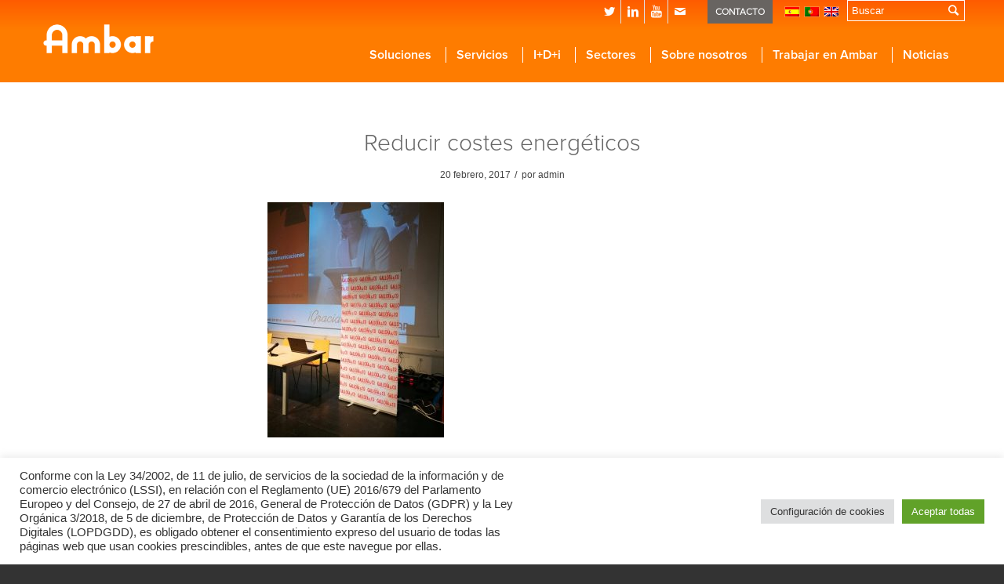

--- FILE ---
content_type: text/html; charset=UTF-8
request_url: https://ambar.es/2017/02/21/reducir-costes-energeticos/attachment/6/
body_size: 23509
content:
<!DOCTYPE html>
<html lang="es-ES" class="html_stretched responsive av-preloader-disabled av-default-lightbox  html_header_top html_logo_left html_main_nav_header html_menu_right html_custom html_header_sticky html_header_shrinking html_header_topbar_active html_mobile_menu_phone html_header_mobile_behavior html_header_searchicon_disabled html_content_align_center html_header_unstick_top_disabled html_header_stretch_disabled html_minimal_header html_entry_id_5700 av-no-preview ">
<head>
<meta charset="UTF-8" />
<link rel="stylesheet" href="https://use.fontawesome.com/releases/v5.0.10/css/all.css" integrity="sha384-+d0P83n9kaQMCwj8F4RJB66tzIwOKmrdb46+porD/OvrJ+37WqIM7UoBtwHO6Nlg" crossorigin="anonymous">


<!-- mobile setting -->
<meta name="viewport" content="width=device-width, initial-scale=1, maximum-scale=1">
<!-- Google Tag Manager -->
<script>(function(w,d,s,l,i){w[l]=w[l]||[];w[l].push({'gtm.start':
new Date().getTime(),event:'gtm.js'});var f=d.getElementsByTagName(s)[0],
j=d.createElement(s),dl=l!='dataLayer'?'&l='+l:'';j.async=true;j.src=
'https://www.googletagmanager.com/gtm.js?id='+i+dl;f.parentNode.insertBefore(j,f);
})(window,document,'script','dataLayer','GTM-5LN675W');</script>
<!-- End Google Tag Manager -->

<!-- Scripts/CSS and wp_head hook -->
<meta name='robots' content='index, follow, max-image-preview:large, max-snippet:-1, max-video-preview:-1' />
	<style>img:is([sizes="auto" i], [sizes^="auto," i]) { contain-intrinsic-size: 3000px 1500px }</style>
	<link rel="alternate" hreflang="es" href="https://ambar.es/2017/02/21/reducir-costes-energeticos/attachment/6/" />
<link rel="alternate" hreflang="x-default" href="https://ambar.es/2017/02/21/reducir-costes-energeticos/attachment/6/" />

	<!-- This site is optimized with the Yoast SEO plugin v25.4 - https://yoast.com/wordpress/plugins/seo/ -->
	<title>Reducir costes energéticos - Ambar</title>
	<link rel="canonical" href="https://ambar.es/2017/02/21/reducir-costes-energeticos/attachment/6/" />
	<meta property="og:locale" content="es_ES" />
	<meta property="og:type" content="article" />
	<meta property="og:title" content="Reducir costes energéticos - Ambar" />
	<meta property="og:url" content="https://ambar.es/2017/02/21/reducir-costes-energeticos/attachment/6/" />
	<meta property="og:site_name" content="Ambar" />
	<meta property="article:modified_time" content="2017-02-20T10:17:27+00:00" />
	<meta property="og:image" content="https://ambar.es/2017/02/21/reducir-costes-energeticos/attachment/6" />
	<meta property="og:image:width" content="1200" />
	<meta property="og:image:height" content="1600" />
	<meta property="og:image:type" content="image/jpeg" />
	<meta name="twitter:card" content="summary_large_image" />
	<meta name="twitter:site" content="@ambargrupo" />
	<script type="application/ld+json" class="yoast-schema-graph">{"@context":"https://schema.org","@graph":[{"@type":"WebPage","@id":"https://ambar.es/2017/02/21/reducir-costes-energeticos/attachment/6/","url":"https://ambar.es/2017/02/21/reducir-costes-energeticos/attachment/6/","name":"Reducir costes energéticos - Ambar","isPartOf":{"@id":"https://ambar.es/pt-pt/#website"},"primaryImageOfPage":{"@id":"https://ambar.es/2017/02/21/reducir-costes-energeticos/attachment/6/#primaryimage"},"image":{"@id":"https://ambar.es/2017/02/21/reducir-costes-energeticos/attachment/6/#primaryimage"},"thumbnailUrl":"https://ambar.es/wp-content/uploads/2017/02/6.jpg","datePublished":"2017-02-20T10:15:37+00:00","dateModified":"2017-02-20T10:17:27+00:00","breadcrumb":{"@id":"https://ambar.es/2017/02/21/reducir-costes-energeticos/attachment/6/#breadcrumb"},"inLanguage":"es","potentialAction":[{"@type":"ReadAction","target":["https://ambar.es/2017/02/21/reducir-costes-energeticos/attachment/6/"]}]},{"@type":"ImageObject","inLanguage":"es","@id":"https://ambar.es/2017/02/21/reducir-costes-energeticos/attachment/6/#primaryimage","url":"https://ambar.es/wp-content/uploads/2017/02/6.jpg","contentUrl":"https://ambar.es/wp-content/uploads/2017/02/6.jpg","width":1200,"height":1600,"caption":"Cómo mejorar la productividad de las empresas reduciendo sus costes energéticos"},{"@type":"BreadcrumbList","@id":"https://ambar.es/2017/02/21/reducir-costes-energeticos/attachment/6/#breadcrumb","itemListElement":[{"@type":"ListItem","position":1,"name":"Portada","item":"https://ambar.es/"},{"@type":"ListItem","position":2,"name":"Reducir costes energéticos para mejorar la productividad de las empresas","item":"https://ambar.es/2017/02/21/reducir-costes-energeticos/"},{"@type":"ListItem","position":3,"name":"Reducir costes energéticos"}]},{"@type":"WebSite","@id":"https://ambar.es/pt-pt/#website","url":"https://ambar.es/pt-pt/","name":"Ambar","description":"","potentialAction":[{"@type":"SearchAction","target":{"@type":"EntryPoint","urlTemplate":"https://ambar.es/pt-pt/?s={search_term_string}"},"query-input":{"@type":"PropertyValueSpecification","valueRequired":true,"valueName":"search_term_string"}}],"inLanguage":"es"}]}</script>
	<!-- / Yoast SEO plugin. -->


<link rel='dns-prefetch' href='//www.googletagmanager.com' />
<link rel="alternate" type="application/rss+xml" title="Ambar &raquo; Feed" href="https://ambar.es/feed/" />
<link rel="alternate" type="application/rss+xml" title="Ambar &raquo; Feed de los comentarios" href="https://ambar.es/comments/feed/" />
<link rel="alternate" type="text/calendar" title="Ambar &raquo; iCal Feed" href="https://ambar.es/events-calendar/?ical=1" />

<!-- google webfont font replacement -->
<link rel='stylesheet' id='avia-google-webfont' href='//fonts.googleapis.com/css?family=Montserrat' type='text/css' media='all'/> 
<script type="text/javascript">
/* <![CDATA[ */
window._wpemojiSettings = {"baseUrl":"https:\/\/s.w.org\/images\/core\/emoji\/16.0.1\/72x72\/","ext":".png","svgUrl":"https:\/\/s.w.org\/images\/core\/emoji\/16.0.1\/svg\/","svgExt":".svg","source":{"concatemoji":"https:\/\/ambar.es\/wp-includes\/js\/wp-emoji-release.min.js?ver=6.8.3"}};
/*! This file is auto-generated */
!function(s,n){var o,i,e;function c(e){try{var t={supportTests:e,timestamp:(new Date).valueOf()};sessionStorage.setItem(o,JSON.stringify(t))}catch(e){}}function p(e,t,n){e.clearRect(0,0,e.canvas.width,e.canvas.height),e.fillText(t,0,0);var t=new Uint32Array(e.getImageData(0,0,e.canvas.width,e.canvas.height).data),a=(e.clearRect(0,0,e.canvas.width,e.canvas.height),e.fillText(n,0,0),new Uint32Array(e.getImageData(0,0,e.canvas.width,e.canvas.height).data));return t.every(function(e,t){return e===a[t]})}function u(e,t){e.clearRect(0,0,e.canvas.width,e.canvas.height),e.fillText(t,0,0);for(var n=e.getImageData(16,16,1,1),a=0;a<n.data.length;a++)if(0!==n.data[a])return!1;return!0}function f(e,t,n,a){switch(t){case"flag":return n(e,"\ud83c\udff3\ufe0f\u200d\u26a7\ufe0f","\ud83c\udff3\ufe0f\u200b\u26a7\ufe0f")?!1:!n(e,"\ud83c\udde8\ud83c\uddf6","\ud83c\udde8\u200b\ud83c\uddf6")&&!n(e,"\ud83c\udff4\udb40\udc67\udb40\udc62\udb40\udc65\udb40\udc6e\udb40\udc67\udb40\udc7f","\ud83c\udff4\u200b\udb40\udc67\u200b\udb40\udc62\u200b\udb40\udc65\u200b\udb40\udc6e\u200b\udb40\udc67\u200b\udb40\udc7f");case"emoji":return!a(e,"\ud83e\udedf")}return!1}function g(e,t,n,a){var r="undefined"!=typeof WorkerGlobalScope&&self instanceof WorkerGlobalScope?new OffscreenCanvas(300,150):s.createElement("canvas"),o=r.getContext("2d",{willReadFrequently:!0}),i=(o.textBaseline="top",o.font="600 32px Arial",{});return e.forEach(function(e){i[e]=t(o,e,n,a)}),i}function t(e){var t=s.createElement("script");t.src=e,t.defer=!0,s.head.appendChild(t)}"undefined"!=typeof Promise&&(o="wpEmojiSettingsSupports",i=["flag","emoji"],n.supports={everything:!0,everythingExceptFlag:!0},e=new Promise(function(e){s.addEventListener("DOMContentLoaded",e,{once:!0})}),new Promise(function(t){var n=function(){try{var e=JSON.parse(sessionStorage.getItem(o));if("object"==typeof e&&"number"==typeof e.timestamp&&(new Date).valueOf()<e.timestamp+604800&&"object"==typeof e.supportTests)return e.supportTests}catch(e){}return null}();if(!n){if("undefined"!=typeof Worker&&"undefined"!=typeof OffscreenCanvas&&"undefined"!=typeof URL&&URL.createObjectURL&&"undefined"!=typeof Blob)try{var e="postMessage("+g.toString()+"("+[JSON.stringify(i),f.toString(),p.toString(),u.toString()].join(",")+"));",a=new Blob([e],{type:"text/javascript"}),r=new Worker(URL.createObjectURL(a),{name:"wpTestEmojiSupports"});return void(r.onmessage=function(e){c(n=e.data),r.terminate(),t(n)})}catch(e){}c(n=g(i,f,p,u))}t(n)}).then(function(e){for(var t in e)n.supports[t]=e[t],n.supports.everything=n.supports.everything&&n.supports[t],"flag"!==t&&(n.supports.everythingExceptFlag=n.supports.everythingExceptFlag&&n.supports[t]);n.supports.everythingExceptFlag=n.supports.everythingExceptFlag&&!n.supports.flag,n.DOMReady=!1,n.readyCallback=function(){n.DOMReady=!0}}).then(function(){return e}).then(function(){var e;n.supports.everything||(n.readyCallback(),(e=n.source||{}).concatemoji?t(e.concatemoji):e.wpemoji&&e.twemoji&&(t(e.twemoji),t(e.wpemoji)))}))}((window,document),window._wpemojiSettings);
/* ]]> */
</script>
<link rel='stylesheet' id='st_custom-css' href='https://ambar.es/wp-content/themes/enfold-ambar/st_custom.css?ver=6.8.3' type='text/css' media='all' />
<style id='wp-emoji-styles-inline-css' type='text/css'>

	img.wp-smiley, img.emoji {
		display: inline !important;
		border: none !important;
		box-shadow: none !important;
		height: 1em !important;
		width: 1em !important;
		margin: 0 0.07em !important;
		vertical-align: -0.1em !important;
		background: none !important;
		padding: 0 !important;
	}
</style>
<link rel='stylesheet' id='wp-block-library-css' href='https://ambar.es/wp-includes/css/dist/block-library/style.min.css?ver=6.8.3' type='text/css' media='all' />
<style id='classic-theme-styles-inline-css' type='text/css'>
/*! This file is auto-generated */
.wp-block-button__link{color:#fff;background-color:#32373c;border-radius:9999px;box-shadow:none;text-decoration:none;padding:calc(.667em + 2px) calc(1.333em + 2px);font-size:1.125em}.wp-block-file__button{background:#32373c;color:#fff;text-decoration:none}
</style>
<style id='global-styles-inline-css' type='text/css'>
:root{--wp--preset--aspect-ratio--square: 1;--wp--preset--aspect-ratio--4-3: 4/3;--wp--preset--aspect-ratio--3-4: 3/4;--wp--preset--aspect-ratio--3-2: 3/2;--wp--preset--aspect-ratio--2-3: 2/3;--wp--preset--aspect-ratio--16-9: 16/9;--wp--preset--aspect-ratio--9-16: 9/16;--wp--preset--color--black: #000000;--wp--preset--color--cyan-bluish-gray: #abb8c3;--wp--preset--color--white: #ffffff;--wp--preset--color--pale-pink: #f78da7;--wp--preset--color--vivid-red: #cf2e2e;--wp--preset--color--luminous-vivid-orange: #ff6900;--wp--preset--color--luminous-vivid-amber: #fcb900;--wp--preset--color--light-green-cyan: #7bdcb5;--wp--preset--color--vivid-green-cyan: #00d084;--wp--preset--color--pale-cyan-blue: #8ed1fc;--wp--preset--color--vivid-cyan-blue: #0693e3;--wp--preset--color--vivid-purple: #9b51e0;--wp--preset--gradient--vivid-cyan-blue-to-vivid-purple: linear-gradient(135deg,rgba(6,147,227,1) 0%,rgb(155,81,224) 100%);--wp--preset--gradient--light-green-cyan-to-vivid-green-cyan: linear-gradient(135deg,rgb(122,220,180) 0%,rgb(0,208,130) 100%);--wp--preset--gradient--luminous-vivid-amber-to-luminous-vivid-orange: linear-gradient(135deg,rgba(252,185,0,1) 0%,rgba(255,105,0,1) 100%);--wp--preset--gradient--luminous-vivid-orange-to-vivid-red: linear-gradient(135deg,rgba(255,105,0,1) 0%,rgb(207,46,46) 100%);--wp--preset--gradient--very-light-gray-to-cyan-bluish-gray: linear-gradient(135deg,rgb(238,238,238) 0%,rgb(169,184,195) 100%);--wp--preset--gradient--cool-to-warm-spectrum: linear-gradient(135deg,rgb(74,234,220) 0%,rgb(151,120,209) 20%,rgb(207,42,186) 40%,rgb(238,44,130) 60%,rgb(251,105,98) 80%,rgb(254,248,76) 100%);--wp--preset--gradient--blush-light-purple: linear-gradient(135deg,rgb(255,206,236) 0%,rgb(152,150,240) 100%);--wp--preset--gradient--blush-bordeaux: linear-gradient(135deg,rgb(254,205,165) 0%,rgb(254,45,45) 50%,rgb(107,0,62) 100%);--wp--preset--gradient--luminous-dusk: linear-gradient(135deg,rgb(255,203,112) 0%,rgb(199,81,192) 50%,rgb(65,88,208) 100%);--wp--preset--gradient--pale-ocean: linear-gradient(135deg,rgb(255,245,203) 0%,rgb(182,227,212) 50%,rgb(51,167,181) 100%);--wp--preset--gradient--electric-grass: linear-gradient(135deg,rgb(202,248,128) 0%,rgb(113,206,126) 100%);--wp--preset--gradient--midnight: linear-gradient(135deg,rgb(2,3,129) 0%,rgb(40,116,252) 100%);--wp--preset--font-size--small: 13px;--wp--preset--font-size--medium: 20px;--wp--preset--font-size--large: 36px;--wp--preset--font-size--x-large: 42px;--wp--preset--spacing--20: 0.44rem;--wp--preset--spacing--30: 0.67rem;--wp--preset--spacing--40: 1rem;--wp--preset--spacing--50: 1.5rem;--wp--preset--spacing--60: 2.25rem;--wp--preset--spacing--70: 3.38rem;--wp--preset--spacing--80: 5.06rem;--wp--preset--shadow--natural: 6px 6px 9px rgba(0, 0, 0, 0.2);--wp--preset--shadow--deep: 12px 12px 50px rgba(0, 0, 0, 0.4);--wp--preset--shadow--sharp: 6px 6px 0px rgba(0, 0, 0, 0.2);--wp--preset--shadow--outlined: 6px 6px 0px -3px rgba(255, 255, 255, 1), 6px 6px rgba(0, 0, 0, 1);--wp--preset--shadow--crisp: 6px 6px 0px rgba(0, 0, 0, 1);}:where(.is-layout-flex){gap: 0.5em;}:where(.is-layout-grid){gap: 0.5em;}body .is-layout-flex{display: flex;}.is-layout-flex{flex-wrap: wrap;align-items: center;}.is-layout-flex > :is(*, div){margin: 0;}body .is-layout-grid{display: grid;}.is-layout-grid > :is(*, div){margin: 0;}:where(.wp-block-columns.is-layout-flex){gap: 2em;}:where(.wp-block-columns.is-layout-grid){gap: 2em;}:where(.wp-block-post-template.is-layout-flex){gap: 1.25em;}:where(.wp-block-post-template.is-layout-grid){gap: 1.25em;}.has-black-color{color: var(--wp--preset--color--black) !important;}.has-cyan-bluish-gray-color{color: var(--wp--preset--color--cyan-bluish-gray) !important;}.has-white-color{color: var(--wp--preset--color--white) !important;}.has-pale-pink-color{color: var(--wp--preset--color--pale-pink) !important;}.has-vivid-red-color{color: var(--wp--preset--color--vivid-red) !important;}.has-luminous-vivid-orange-color{color: var(--wp--preset--color--luminous-vivid-orange) !important;}.has-luminous-vivid-amber-color{color: var(--wp--preset--color--luminous-vivid-amber) !important;}.has-light-green-cyan-color{color: var(--wp--preset--color--light-green-cyan) !important;}.has-vivid-green-cyan-color{color: var(--wp--preset--color--vivid-green-cyan) !important;}.has-pale-cyan-blue-color{color: var(--wp--preset--color--pale-cyan-blue) !important;}.has-vivid-cyan-blue-color{color: var(--wp--preset--color--vivid-cyan-blue) !important;}.has-vivid-purple-color{color: var(--wp--preset--color--vivid-purple) !important;}.has-black-background-color{background-color: var(--wp--preset--color--black) !important;}.has-cyan-bluish-gray-background-color{background-color: var(--wp--preset--color--cyan-bluish-gray) !important;}.has-white-background-color{background-color: var(--wp--preset--color--white) !important;}.has-pale-pink-background-color{background-color: var(--wp--preset--color--pale-pink) !important;}.has-vivid-red-background-color{background-color: var(--wp--preset--color--vivid-red) !important;}.has-luminous-vivid-orange-background-color{background-color: var(--wp--preset--color--luminous-vivid-orange) !important;}.has-luminous-vivid-amber-background-color{background-color: var(--wp--preset--color--luminous-vivid-amber) !important;}.has-light-green-cyan-background-color{background-color: var(--wp--preset--color--light-green-cyan) !important;}.has-vivid-green-cyan-background-color{background-color: var(--wp--preset--color--vivid-green-cyan) !important;}.has-pale-cyan-blue-background-color{background-color: var(--wp--preset--color--pale-cyan-blue) !important;}.has-vivid-cyan-blue-background-color{background-color: var(--wp--preset--color--vivid-cyan-blue) !important;}.has-vivid-purple-background-color{background-color: var(--wp--preset--color--vivid-purple) !important;}.has-black-border-color{border-color: var(--wp--preset--color--black) !important;}.has-cyan-bluish-gray-border-color{border-color: var(--wp--preset--color--cyan-bluish-gray) !important;}.has-white-border-color{border-color: var(--wp--preset--color--white) !important;}.has-pale-pink-border-color{border-color: var(--wp--preset--color--pale-pink) !important;}.has-vivid-red-border-color{border-color: var(--wp--preset--color--vivid-red) !important;}.has-luminous-vivid-orange-border-color{border-color: var(--wp--preset--color--luminous-vivid-orange) !important;}.has-luminous-vivid-amber-border-color{border-color: var(--wp--preset--color--luminous-vivid-amber) !important;}.has-light-green-cyan-border-color{border-color: var(--wp--preset--color--light-green-cyan) !important;}.has-vivid-green-cyan-border-color{border-color: var(--wp--preset--color--vivid-green-cyan) !important;}.has-pale-cyan-blue-border-color{border-color: var(--wp--preset--color--pale-cyan-blue) !important;}.has-vivid-cyan-blue-border-color{border-color: var(--wp--preset--color--vivid-cyan-blue) !important;}.has-vivid-purple-border-color{border-color: var(--wp--preset--color--vivid-purple) !important;}.has-vivid-cyan-blue-to-vivid-purple-gradient-background{background: var(--wp--preset--gradient--vivid-cyan-blue-to-vivid-purple) !important;}.has-light-green-cyan-to-vivid-green-cyan-gradient-background{background: var(--wp--preset--gradient--light-green-cyan-to-vivid-green-cyan) !important;}.has-luminous-vivid-amber-to-luminous-vivid-orange-gradient-background{background: var(--wp--preset--gradient--luminous-vivid-amber-to-luminous-vivid-orange) !important;}.has-luminous-vivid-orange-to-vivid-red-gradient-background{background: var(--wp--preset--gradient--luminous-vivid-orange-to-vivid-red) !important;}.has-very-light-gray-to-cyan-bluish-gray-gradient-background{background: var(--wp--preset--gradient--very-light-gray-to-cyan-bluish-gray) !important;}.has-cool-to-warm-spectrum-gradient-background{background: var(--wp--preset--gradient--cool-to-warm-spectrum) !important;}.has-blush-light-purple-gradient-background{background: var(--wp--preset--gradient--blush-light-purple) !important;}.has-blush-bordeaux-gradient-background{background: var(--wp--preset--gradient--blush-bordeaux) !important;}.has-luminous-dusk-gradient-background{background: var(--wp--preset--gradient--luminous-dusk) !important;}.has-pale-ocean-gradient-background{background: var(--wp--preset--gradient--pale-ocean) !important;}.has-electric-grass-gradient-background{background: var(--wp--preset--gradient--electric-grass) !important;}.has-midnight-gradient-background{background: var(--wp--preset--gradient--midnight) !important;}.has-small-font-size{font-size: var(--wp--preset--font-size--small) !important;}.has-medium-font-size{font-size: var(--wp--preset--font-size--medium) !important;}.has-large-font-size{font-size: var(--wp--preset--font-size--large) !important;}.has-x-large-font-size{font-size: var(--wp--preset--font-size--x-large) !important;}
:where(.wp-block-post-template.is-layout-flex){gap: 1.25em;}:where(.wp-block-post-template.is-layout-grid){gap: 1.25em;}
:where(.wp-block-columns.is-layout-flex){gap: 2em;}:where(.wp-block-columns.is-layout-grid){gap: 2em;}
:root :where(.wp-block-pullquote){font-size: 1.5em;line-height: 1.6;}
</style>
<link rel='stylesheet' id='contact-form-7-css' href='https://ambar.es/wp-content/plugins/contact-form-7/includes/css/styles.css?ver=6.1' type='text/css' media='all' />
<link rel='stylesheet' id='cookie-law-info-css' href='https://ambar.es/wp-content/plugins/cookie-law-info/legacy/public/css/cookie-law-info-public.css?ver=3.2.10' type='text/css' media='all' />
<link rel='stylesheet' id='cookie-law-info-gdpr-css' href='https://ambar.es/wp-content/plugins/cookie-law-info/legacy/public/css/cookie-law-info-gdpr.css?ver=3.2.10' type='text/css' media='all' />
<link rel='stylesheet' id='ve-maps-css-css' href='https://ambar.es/wp-content/plugins/google-maps-ve//media/css/maps.css?ver=6.8.3' type='text/css' media='all' />
<link rel='stylesheet' id='rtec_styles-css' href='https://ambar.es/wp-content/plugins/registrations-for-the-events-calendar/css/rtec-styles.css?ver=2.13.6' type='text/css' media='all' />
<link rel='stylesheet' id='wpml-legacy-horizontal-list-0-css' href='//ambar.es/wp-content/plugins/sitepress-multilingual-cms/templates/language-switchers/legacy-list-horizontal/style.min.css?ver=1' type='text/css' media='all' />
<style id='wpml-legacy-horizontal-list-0-inline-css' type='text/css'>
.wpml-ls-statics-shortcode_actions{background-color:#ffffff;}.wpml-ls-statics-shortcode_actions, .wpml-ls-statics-shortcode_actions .wpml-ls-sub-menu, .wpml-ls-statics-shortcode_actions a {border-color:#cdcdcd;}.wpml-ls-statics-shortcode_actions a {color:#444444;background-color:#ffffff;}.wpml-ls-statics-shortcode_actions a:hover,.wpml-ls-statics-shortcode_actions a:focus {color:#000000;background-color:#eeeeee;}.wpml-ls-statics-shortcode_actions .wpml-ls-current-language>a {color:#444444;background-color:#ffffff;}.wpml-ls-statics-shortcode_actions .wpml-ls-current-language:hover>a, .wpml-ls-statics-shortcode_actions .wpml-ls-current-language>a:focus {color:#000000;background-color:#eeeeee;}
</style>
<link rel='stylesheet' id='url-shortify-css' href='https://ambar.es/wp-content/plugins/url-shortify/lite/dist/styles/url-shortify.css?ver=1.10.6' type='text/css' media='all' />
<link rel='stylesheet' id='avia-wpml-css' href='https://ambar.es/wp-content/themes/enfold/config-wpml/wpml-mod.css?ver=6.8.3' type='text/css' media='all' />
<link rel='stylesheet' id='avia-grid-css' href='https://ambar.es/wp-content/themes/enfold/css/grid.css?ver=2' type='text/css' media='all' />
<link rel='stylesheet' id='avia-base-css' href='https://ambar.es/wp-content/themes/enfold/css/base.css?ver=2' type='text/css' media='all' />
<link rel='stylesheet' id='avia-layout-css' href='https://ambar.es/wp-content/themes/enfold/css/layout.css?ver=2' type='text/css' media='all' />
<link rel='stylesheet' id='avia-scs-css' href='https://ambar.es/wp-content/themes/enfold/css/shortcodes.css?ver=2' type='text/css' media='all' />
<link rel='stylesheet' id='avia-popup-css-css' href='https://ambar.es/wp-content/themes/enfold/js/aviapopup/magnific-popup.css?ver=1' type='text/css' media='screen' />
<link rel='stylesheet' id='avia-media-css' href='https://ambar.es/wp-content/themes/enfold/js/mediaelement/skin-1/mediaelementplayer.css?ver=1' type='text/css' media='screen' />
<link rel='stylesheet' id='avia-print-css' href='https://ambar.es/wp-content/themes/enfold/css/print.css?ver=1' type='text/css' media='print' />
<link rel='stylesheet' id='avia-dynamic-css' href='https://ambar.es/wp-content/uploads/dynamic_avia/ambar_theme.css?ver=68ad925b71d2c' type='text/css' media='all' />
<link rel='stylesheet' id='avia-custom-css' href='https://ambar.es/wp-content/themes/enfold/css/custom.css?ver=2' type='text/css' media='all' />
<link rel='stylesheet' id='avia-style-css' href='https://ambar.es/wp-content/themes/enfold-ambar/style.css?ver=2' type='text/css' media='all' />
<link rel='stylesheet' id='avia-events-cal-css' href='https://ambar.es/wp-content/themes/enfold/config-events-calendar/event-mod.css?ver=6.8.3' type='text/css' media='all' />
<script type="text/javascript" src="https://ambar.es/wp-includes/js/jquery/jquery.min.js?ver=3.7.1" id="jquery-core-js"></script>
<script type="text/javascript" src="https://ambar.es/wp-includes/js/jquery/jquery-migrate.min.js?ver=3.4.1" id="jquery-migrate-js"></script>
<script type="text/javascript" id="cookie-law-info-js-extra">
/* <![CDATA[ */
var Cli_Data = {"nn_cookie_ids":["_gat","YSC","VISITOR_INFO1_LIVE","yt-remote-device-id","yt-remote-connected-devices","_ga","_gid","_gat_gtag_UA_56742451_10","_gat_gtag_UA_83857157_1","CONSENT","UserMatchHistory","lang","bcookie","lidc","bscookie","AnalyticsSyncHistory","li_gc","PHPSESSID","CookieLawInfoConsent","cookielawinfo-checkbox-advertisement"],"cookielist":[],"non_necessary_cookies":{"necessary":["PHPSESSID","CookieLawInfoConsent"],"functional":["UserMatchHistory","lang","bcookie","lidc","bscookie"],"performance":["_gat"],"analytics":["_ga","_gid","_gat_gtag_UA_56742451_10","_gat_gtag_UA_83857157_1","CONSENT"],"advertisement":["YSC","VISITOR_INFO1_LIVE","yt-remote-device-id","yt-remote-connected-devices"],"others":["AnalyticsSyncHistory","li_gc"]},"ccpaEnabled":"","ccpaRegionBased":"","ccpaBarEnabled":"","strictlyEnabled":["necessary","obligatoire"],"ccpaType":"gdpr","js_blocking":"1","custom_integration":"","triggerDomRefresh":"","secure_cookies":""};
var cli_cookiebar_settings = {"animate_speed_hide":"500","animate_speed_show":"500","background":"#FFF","border":"#b1a6a6c2","border_on":"","button_1_button_colour":"#61a229","button_1_button_hover":"#4e8221","button_1_link_colour":"#fff","button_1_as_button":"1","button_1_new_win":"","button_2_button_colour":"#333","button_2_button_hover":"#292929","button_2_link_colour":"#444","button_2_as_button":"","button_2_hidebar":"","button_3_button_colour":"#dedfe0","button_3_button_hover":"#b2b2b3","button_3_link_colour":"#333333","button_3_as_button":"1","button_3_new_win":"","button_4_button_colour":"#dedfe0","button_4_button_hover":"#b2b2b3","button_4_link_colour":"#333333","button_4_as_button":"1","button_7_button_colour":"#61a229","button_7_button_hover":"#4e8221","button_7_link_colour":"#fff","button_7_as_button":"1","button_7_new_win":"","font_family":"inherit","header_fix":"","notify_animate_hide":"1","notify_animate_show":"","notify_div_id":"#cookie-law-info-bar","notify_position_horizontal":"right","notify_position_vertical":"bottom","scroll_close":"","scroll_close_reload":"","accept_close_reload":"","reject_close_reload":"","showagain_tab":"","showagain_background":"#fff","showagain_border":"#000","showagain_div_id":"#cookie-law-info-again","showagain_x_position":"100px","text":"#333333","show_once_yn":"","show_once":"10000","logging_on":"","as_popup":"","popup_overlay":"1","bar_heading_text":"","cookie_bar_as":"banner","popup_showagain_position":"bottom-right","widget_position":"left"};
var log_object = {"ajax_url":"https:\/\/ambar.es\/wp-admin\/admin-ajax.php"};
/* ]]> */
</script>
<script type="text/javascript" src="https://ambar.es/wp-content/plugins/cookie-law-info/legacy/public/js/cookie-law-info-public.js?ver=3.2.10" id="cookie-law-info-js"></script>
<script type="text/javascript" src="https://ambar.es/wp-content/plugins/google-maps-ve//media/js/geolocation.js?ver=6.8.3" id="ve-maps-geolocation-js"></script>
<script type="text/javascript" src="https://ambar.es/wp-content/plugins/stop-user-enumeration/frontend/js/frontend.js?ver=1.7.4" id="stop-user-enumeration-js" defer="defer" data-wp-strategy="defer"></script>
<script type="text/javascript" id="url-shortify-js-extra">
/* <![CDATA[ */
var usParams = {"ajaxurl":"https:\/\/ambar.es\/wp-admin\/admin-ajax.php"};
/* ]]> */
</script>
<script type="text/javascript" src="https://ambar.es/wp-content/plugins/url-shortify/lite/dist/scripts/url-shortify.js?ver=1.10.6" id="url-shortify-js"></script>
<script type="text/javascript" src="https://ambar.es/wp-content/themes/enfold/js/avia-compat.js?ver=2" id="avia-compat-js"></script>

<!-- Fragmento de código de la etiqueta de Google (gtag.js) añadida por Site Kit -->

<!-- Fragmento de código de Google Analytics añadido por Site Kit -->
<script type="text/javascript" src="https://www.googletagmanager.com/gtag/js?id=GT-5MJZXWF" id="google_gtagjs-js" async></script>
<script type="text/javascript" id="google_gtagjs-js-after">
/* <![CDATA[ */
window.dataLayer = window.dataLayer || [];function gtag(){dataLayer.push(arguments);}
gtag("set","linker",{"domains":["ambar.es"]});
gtag("js", new Date());
gtag("set", "developer_id.dZTNiMT", true);
gtag("config", "GT-5MJZXWF");
 window._googlesitekit = window._googlesitekit || {}; window._googlesitekit.throttledEvents = []; window._googlesitekit.gtagEvent = (name, data) => { var key = JSON.stringify( { name, data } ); if ( !! window._googlesitekit.throttledEvents[ key ] ) { return; } window._googlesitekit.throttledEvents[ key ] = true; setTimeout( () => { delete window._googlesitekit.throttledEvents[ key ]; }, 5 ); gtag( "event", name, { ...data, event_source: "site-kit" } ); }; 
/* ]]> */
</script>

<!-- Finalizar fragmento de código de la etiqueta de Google (gtags.js) añadida por Site Kit -->
<link rel="https://api.w.org/" href="https://ambar.es/wp-json/" /><link rel="alternate" title="JSON" type="application/json" href="https://ambar.es/wp-json/wp/v2/media/5700" /><link rel="EditURI" type="application/rsd+xml" title="RSD" href="https://ambar.es/xmlrpc.php?rsd" />
<link rel='shortlink' href='https://ambar.es/?p=5700' />
<link rel="alternate" title="oEmbed (JSON)" type="application/json+oembed" href="https://ambar.es/wp-json/oembed/1.0/embed?url=https%3A%2F%2Fambar.es%2F2017%2F02%2F21%2Freducir-costes-energeticos%2Fattachment%2F6%2F" />
<link rel="alternate" title="oEmbed (XML)" type="text/xml+oembed" href="https://ambar.es/wp-json/oembed/1.0/embed?url=https%3A%2F%2Fambar.es%2F2017%2F02%2F21%2Freducir-costes-energeticos%2Fattachment%2F6%2F&#038;format=xml" />
<meta name="generator" content="WPML ver:4.5.8 stt:1,42,2;" />
<meta name="generator" content="Site Kit by Google 1.156.0" /><meta name="tec-api-version" content="v1"><meta name="tec-api-origin" content="https://ambar.es"><link rel="alternate" href="https://ambar.es/wp-json/tribe/events/v1/" />
        <script type="text/javascript">
            var jQueryMigrateHelperHasSentDowngrade = false;

			window.onerror = function( msg, url, line, col, error ) {
				// Break out early, do not processing if a downgrade reqeust was already sent.
				if ( jQueryMigrateHelperHasSentDowngrade ) {
					return true;
                }

				var xhr = new XMLHttpRequest();
				var nonce = '59208493d7';
				var jQueryFunctions = [
					'andSelf',
					'browser',
					'live',
					'boxModel',
					'support.boxModel',
					'size',
					'swap',
					'clean',
					'sub',
                ];
				var match_pattern = /\)\.(.+?) is not a function/;
                var erroredFunction = msg.match( match_pattern );

                // If there was no matching functions, do not try to downgrade.
                if ( null === erroredFunction || typeof erroredFunction !== 'object' || typeof erroredFunction[1] === "undefined" || -1 === jQueryFunctions.indexOf( erroredFunction[1] ) ) {
                    return true;
                }

                // Set that we've now attempted a downgrade request.
                jQueryMigrateHelperHasSentDowngrade = true;

				xhr.open( 'POST', 'https://ambar.es/wp-admin/admin-ajax.php' );
				xhr.setRequestHeader( 'Content-Type', 'application/x-www-form-urlencoded' );
				xhr.onload = function () {
					var response,
                        reload = false;

					if ( 200 === xhr.status ) {
                        try {
                        	response = JSON.parse( xhr.response );

                        	reload = response.data.reload;
                        } catch ( e ) {
                        	reload = false;
                        }
                    }

					// Automatically reload the page if a deprecation caused an automatic downgrade, ensure visitors get the best possible experience.
					if ( reload ) {
						location.reload();
                    }
				};

				xhr.send( encodeURI( 'action=jquery-migrate-downgrade-version&_wpnonce=' + nonce ) );

				// Suppress error alerts in older browsers
				return true;
			}
        </script>

		<link rel="profile" href="http://gmpg.org/xfn/11" />
<link rel="alternate" type="application/rss+xml" title="Ambar RSS2 Feed" href="https://ambar.es/feed/" />
<link rel="pingback" href="https://ambar.es/xmlrpc.php" />

<style type='text/css' media='screen'>
 #top #header_main > .container, #top #header_main > .container .main_menu  .av-main-nav > li > a, #top #header_main #menu-item-shop .cart_dropdown_link{ height:70px; line-height: 70px; }
 .html_top_nav_header .av-logo-container{ height:70px;  }
 .html_header_top.html_header_sticky #top #wrap_all #main{ padding-top:98px; } 
</style>
<!--[if lt IE 9]><script src="https://ambar.es/wp-content/themes/enfold/js/html5shiv.js"></script><![endif]-->
<link rel="icon" href="https://ambar.es/wp-content/uploads/2016/09/favicon.ico" type="image/x-icon">
<style>.shorten_url { 
	   padding: 10px 10px 10px 10px ; 
	   border: 1px solid #AAAAAA ; 
	   background-color: #EEEEEE ;
}</style>		<style type="text/css" id="wp-custom-css">
			body {
  background-image:URL( https://ambar.es/wp-content/uploads/2023/10/Fondo-Web-scaled.jpg);
}

.page-id-4904 {
    background-image: url('https://ambar.es/wp-content/uploads/2024/07/Fondo-web-principal-scaled.jpg')!important;
    background-size: cover;
    background-repeat: no-repeat;
    background-position: center;
}

#after_full_slider_1,
#after_section_1 {
    display: none !important;
}



.icon-wrapper {
  width: 100vw;
  margin: 0;
  padding: 20px 0;
  overflow-x: hidden;
}

.icon-grid {
  display: flex;
  flex-wrap: wrap;
  justify-content: space-evenly;
  gap: 20px;
  padding: 0 10px;
  box-sizing: border-box;
}

.icon-item {
  flex: 1 1 calc(14.28% - 20px);
  min-width: 120px;
  max-width: 140px;
  text-align: center;
}

.icon-item img {
  width: 110%;
  height: auto;
  display: block;
  margin: 0 auto;
  transition: transform 0.3s ease;
}

.icon-item img:hover {
  transform: translateY(-5px);
}

.icon-item p {
  font-size: 1.32rem;
  line-height: 1.4;
  font-family: 'Poppins', sans-serif;
  font-weight: 400;
  color: #000000;
  margin-top: 10px;
  max-width: 90%;
  text-align: center;
  white-space: normal;
  overflow-wrap: break-word;
}

/* Responsive en móviles */
@media (max-width: 768px) {
  .icon-item {
    flex: 1 1 100%;
    max-width: 100%;
  }

  .icon-item img {
    width: 60%;
  }

  .icon-item p {
    font-size: 1.5rem;
    max-width: 100%;
  }
}

.titulo-poppins-xl {
  font-family: 'Poppins', sans-serif;
  font-size: 3rem;
  font-weight: 700;
  margin-bottom: 2rem;
}

.bloque-certificaciones {
  padding: 2rem 0;
}

.titulo-poppins-xl {
  font-family: 'Poppins', sans-serif;
  font-size: 3rem;
  font-weight: 700;
  margin-bottom: 2rem;
  line-height: 1.2;
}

.estructura-certificaciones {
  display: flex;
  align-items: center;
  gap: 1rem; /* reduce espacio entre certificados y ENS */
  flex-wrap: nowrap;
}

.grid-certificaciones {
  display: grid;
  grid-template-columns: repeat(3, 1fr);
  gap: 1.5rem 2rem;
  flex: 1;
  max-width: none; /* permite ocupar el espacio necesario */
}

.certificado {
  display: flex;
  align-items: center;
  justify-content: center;
}

.certificado img {
  width: 100%;
  max-width: 200px;
  height: auto;
  display: block;
  transition: transform 0.3s ease;
}

.certificado img:hover {
  transform: scale(1.05);
}

.certificado-ens img {
  width: 100%;
  height: auto;
  max-width: 480px;    /* ancho máximo más amplio */
  max-height: 480px;   /* altura máxima mayor */
  transition: transform 0.3s ease;
}

.certificado-ens img {
  width: 100%;
  height: auto;
  max-height: 240px;
  transition: transform 0.3s ease;
}

.certificado-ens img:hover {
  transform: scale(1.05);
}

.formulario {
  background: rgba(255, 255, 255, 0.2);!important /* Transparencia */
  backdrop-filter: blur(15px);          /* Desenfoque */
  -webkit-backdrop-filter: blur(15px);  /* Compatibilidad Safari */
  border-radius: 20px;                  /* Bordes redondeados */
  border: 1px solid rgba(255, 255, 255, 0.3); /* Borde sutil */
  padding: 30px 25px;
  box-shadow: 0 8px 32px rgba(0, 0, 0, 0.1); /* Sombra suave */

  margin: 0 auto;
  transition: all 0.3s ease;
}

.wpcf7 input[type="text"],
.wpcf7 input[type="email"],
.wpcf7 input[type="tel"],
.wpcf7 input[type="file"],
.wpcf7 select,
.wpcf7 textarea {
  border: none !important;         /* Fuerza quitar bordes */
  border-radius: 12px !important;  /* Bordes redondeados */
  background: #fff !important;     /* Fondo blanco */
  padding: 12px 15px !important;   /* Espaciado interno */
  box-shadow: inset 0 2px 4px rgba(0,0,0,0.05); /* Sombra interior suave */
  outline: none !important;        /* Quitar borde azul al hacer clic */
}

/* Efecto hover para dar sensación de tarjeta flotante */
.formulario:hover {
  transform: translateY(-5px);
  box-shadow: 0 12px 30px rgba(0, 0, 0, 0.12);
}

.form-drcha {
  display: flex;
  flex-direction: column;
}

.form-drcha .img-form {
  width: 100%;        /* Ocupa todo el ancho de la columna */
  height: auto;       /* Mantiene proporción */
  display: block;     /* Evita que actúe como inline */
  margin: 0 0 20px 0; /* Solo margen inferior si quieres espacio */
  object-fit: contain;
}



/* Responsive básico para móvil */
@media (max-width: 768px) {
  .estructura-certificaciones {
    flex-direction: column;
    align-items: center;
  }

  .grid-certificaciones {
    grid-template-columns: repeat(2, 1fr);
    gap: 1.5rem;
  }

  .certificado-ens {
    margin-top: 2rem;
    width: 200px;
  }
}

@media (max-width: 768px) {
    #full_slider_1 {
        display: none !important;
        visibility: hidden !important;
        height: 0 !important;
        overflow: hidden !important;
    }
	.avia-builder-el-27 {
    padding-bottom: 10px; /* ajusta el valor si quieres más espacio */
}
	.avia-section-large .content,
    .avia-section-large .sidebar {
        padding-top: 10px;   /* menos espacio superior en móvil */
        padding-bottom: 10px; /* menos espacio inferior en móvil */
    }
	    }

/* Contenedor oculto en pantallas grandes */
.video-movil-container {
  display: none;
}

/* Solo visible en móviles */
@media screen and (max-width: 767px) {
  .video-movil-container {
    display: block;
    width: 100%;
    max-width: 100%;
    height: auto;           /* altura automática según el vídeo */
    overflow: hidden;
    margin: 0;
    padding: 0;
    background: black;      /* rellena huecos si aparecen franjas */
  }

  .video-movil-container video {
    width: 100%;
    height: auto;           /* mantiene proporciones */
    display: block;
    object-fit: contain;    /* vídeo completo sin recortes */
  }

  /* Reset body / html solo en móvil */
  body, html {
    margin: 0;
    padding: 0;
  }
}		</style>
		

<!--
Debugging Info for Theme support: 

Theme: Enfold
Version: 4.0.7
Installed: enfold
AviaFramework Version: 4.6
AviaBuilder Version: 0.9.5
- - - - - - - - - - -
ChildTheme: Ambar Theme
ChildTheme Version: 1.0
ChildTheme Installed: enfold

ML:256-PU:121-PLA:19
WP:6.8.3
Updates: enabled
-->

<style type='text/css'>
@font-face {font-family: 'entypo-fontello'; font-weight: normal; font-style: normal;
src: url('https://ambar.es/wp-content/themes/enfold/config-templatebuilder/avia-template-builder/assets/fonts/entypo-fontello.eot?v=3');
src: url('https://ambar.es/wp-content/themes/enfold/config-templatebuilder/avia-template-builder/assets/fonts/entypo-fontello.eot?v=3#iefix') format('embedded-opentype'), 
url('https://ambar.es/wp-content/themes/enfold/config-templatebuilder/avia-template-builder/assets/fonts/entypo-fontello.woff?v=3') format('woff'), 
url('https://ambar.es/wp-content/themes/enfold/config-templatebuilder/avia-template-builder/assets/fonts/entypo-fontello.ttf?v=3') format('truetype'), 
url('https://ambar.es/wp-content/themes/enfold/config-templatebuilder/avia-template-builder/assets/fonts/entypo-fontello.svg?v=3#entypo-fontello') format('svg');
} #top .avia-font-entypo-fontello, body .avia-font-entypo-fontello, html body [data-av_iconfont='entypo-fontello']:before{ font-family: 'entypo-fontello'; }
</style></head>




<body id="top" class="attachment wp-singular attachment-template-default single single-attachment postid-5700 attachmentid-5700 attachment-jpeg wp-theme-enfold wp-child-theme-enfold-ambar stretched montserrat helvetica-neue-websave _helvetica_neue tribe-no-js" itemscope="itemscope" itemtype="https://schema.org/WebPage" >

<!-- Google Tag Manager (noscript) -->
<noscript><iframe src="https://www.googletagmanager.com/ns.html?id=GTM-5LN675W"
height="0" width="0" style="display:none;visibility:hidden"></iframe></noscript>
<!-- End Google Tag Manager (noscript) -->

<!-- Kit digital -->

	
	<div id='wrap_all'>

	
<header id='header' class='all_colors header_color light_bg_color  av_header_top av_logo_left av_main_nav_header av_menu_right av_custom av_header_sticky av_header_shrinking av_header_stretch_disabled av_mobile_menu_phone av_header_searchicon_disabled av_header_unstick_top_disabled av_seperator_small_border av_minimal_header av_bottom_nav_disabled '  role="banner" itemscope="itemscope" itemtype="https://schema.org/WPHeader" >

<!-- ABRIMOS EL DIV QUE CONTIENE A LOS DOS HEADERS -->
<div id="contenedor-headers">

<a id="advanced_menu_toggle" href="#" aria-hidden='true' data-av_icon='' data-av_iconfont='entypo-fontello'></a><a id="advanced_menu_hide" href="#" 	aria-hidden='true' data-av_icon='' data-av_iconfont='entypo-fontello'></a>		<div id='header_meta' class='container_wrap container_wrap_meta  av_icon_active_right av_extra_header_active av_secondary_right av_entry_id_5700'>
		
			      <div class='container'>
			      	

<form action="https://ambar.es/" id="searchform" method="get" class="">
	<div>
		<input type="submit" value="" id="searchsubmit" class="button avia-font-entypo-fontello" />
		<input type="text" id="s" name="s" value="" placeholder='Buscar' />
			</div>
</form>			      <nav class='sub_menu'  role="navigation" itemscope="itemscope" itemtype="https://schema.org/SiteNavigationElement" ><ul id="avia2-menu" class="menu"><li id="menu-item-3325" class="menu-item menu-item-type-post_type menu-item-object-page menu-item-3325"><a href="https://ambar.es/sobre-nosotros/contacto/">Contacto</a></li>
</ul><ul class='avia_wpml_language_switch avia_wpml_language_switch_extra'><li class='language_es avia_current_lang'><a href='https://ambar.es/2017/02/21/reducir-costes-energeticos/attachment/6/'>	<span class='language_flag'><img title='Español' src='https://ambar.es/wp-content/plugins/sitepress-multilingual-cms/res/flags/es.png' alt='Español' /></span>	<span class='language_native'>Español</span>	<span class='language_translated'>Español</span>	<span class='language_code'>es</span></a></li><li class='language_pt-pt '><a href='https://ambar.es/pt-pt/'>	<span class='language_flag'><img title='Português' src='https://ambar.es/wp-content/plugins/sitepress-multilingual-cms/res/flags/pt-pt.png' alt='Português' /></span>	<span class='language_native'>Português</span>	<span class='language_translated'>Portugués, Portugal</span>	<span class='language_code'>pt-pt</span></a></li><li class='language_en '><a href='https://ambar.es/en/'>	<span class='language_flag'><img title='English' src='https://ambar.es/wp-content/plugins/sitepress-multilingual-cms/res/flags/en.png' alt='English' /></span>	<span class='language_native'>English</span>	<span class='language_translated'>Inglés</span>	<span class='language_code'>en</span></a></li></ul></nav><ul class='noLightbox social_bookmarks icon_count_4'><li class='social_bookmarks_twitter av-social-link-twitter social_icon_1'><a target='_blank' href='https://twitter.com/ambargrupo' aria-hidden='true' data-av_icon='' data-av_iconfont='entypo-fontello' title='Twitter'><span class='avia_hidden_link_text'>Twitter</span></a></li><li class='social_bookmarks_linkedin av-social-link-linkedin social_icon_2'><a target='_blank' href='https://www.linkedin.com/company/ambar-telecomunicaciones' aria-hidden='true' data-av_icon='' data-av_iconfont='entypo-fontello' title='Linkedin'><span class='avia_hidden_link_text'>Linkedin</span></a></li><li class='social_bookmarks_youtube av-social-link-youtube social_icon_3'><a target='_blank' href='https://www.youtube.com/ambartelecom' aria-hidden='true' data-av_icon='' data-av_iconfont='entypo-fontello' title='Youtube'><span class='avia_hidden_link_text'>Youtube</span></a></li><li class='social_bookmarks_mail av-social-link-mail social_icon_4'><a  href='/sobre-nosotros/contacto/' aria-hidden='true' data-av_icon='' data-av_iconfont='entypo-fontello' title='Mail'><span class='avia_hidden_link_text'>Mail</span></a></li></ul>
			      </div>

		</div>

		<div  id='header_main' class='container_wrap container_wrap_logo'>
	
        <div class='container av-logo-container'><div class='buscador-movil'><a href='/?s=''><i class='fa fa-search' aria-hidden='true'></i></a></div><div class='inner-container'><strong class='logo'><a href='https://ambar.es/'><img height='100' width='300' src='https://ambar.es/wp-content/uploads/2025/08/Logo-pequeno-web-300x138.png' alt='Ambar' /></a></strong><nav class='main_menu' data-selectname='Selecciona una página'  role="navigation" itemscope="itemscope" itemtype="https://schema.org/SiteNavigationElement" ><div class="avia-menu av-main-nav-wrap"><ul id="avia-menu" class="menu av-main-nav"><li id="menu-item-3944" class="menu-item menu-item-type-post_type menu-item-object-page menu-item-has-children menu-item-top-level menu-item-top-level-1"><a href="https://ambar.es/soluciones/" itemprop="url"><span class="avia-bullet"></span><span class="avia-menu-text">Soluciones</span><span class="avia-menu-fx"><span class="avia-arrow-wrap"><span class="avia-arrow"></span></span></span></a>


<ul class="sub-menu">
	<li id="menu-item-6082" class="menu-item menu-item-type-post_type menu-item-object-page"><a href="https://ambar.es/soluciones/ciberseguridad/ciberseguridad/" itemprop="url"><span class="avia-bullet"></span><span class="avia-menu-text">Ciberseguridad</span></a></li>
	<li id="menu-item-5096" class="menu-item menu-item-type-post_type menu-item-object-page"><a href="https://ambar.es/soluciones/redes-de-datos/networking/" itemprop="url"><span class="avia-bullet"></span><span class="avia-menu-text">Networking</span></a></li>
	<li id="menu-item-5016" class="menu-item menu-item-type-post_type menu-item-object-page"><a href="https://ambar.es/soluciones/cableado-estructurado-cdp/infraestructura-de-cableado/" itemprop="url"><span class="avia-bullet"></span><span class="avia-menu-text">Cableado Estructurado y CPD</span></a></li>
	<li id="menu-item-5021" class="menu-item menu-item-type-post_type menu-item-object-page"><a href="https://ambar.es/soluciones/telefonia-comunicaciones-unificadas/comunicaciones-unificadas/" itemprop="url"><span class="avia-bullet"></span><span class="avia-menu-text">Comunicaciones Unificadas y colaboración</span></a></li>
	<li id="menu-item-5025" class="menu-item menu-item-type-post_type menu-item-object-page"><a href="https://ambar.es/soluciones/videoconferencia-y-audiovisuales/videoconferencia/" itemprop="url"><span class="avia-bullet"></span><span class="avia-menu-text">Videoconferencia y audiovisuales</span></a></li>
	<li id="menu-item-5030" class="menu-item menu-item-type-post_type menu-item-object-page"><a href="https://ambar.es/soluciones/sistemas-de-seguridad/circuito-cerrado-television/" itemprop="url"><span class="avia-bullet"></span><span class="avia-menu-text">Sistemas de seguridad</span></a></li>
	<li id="menu-item-5040" class="menu-item menu-item-type-post_type menu-item-object-page"><a href="https://ambar.es/soluciones/energia/monitorizacion-gestion-energetica/" itemprop="url"><span class="avia-bullet"></span><span class="avia-menu-text">Energía</span></a></li>
</ul>
</li>
<li id="menu-item-3329" class="menu-item menu-item-type-post_type menu-item-object-page menu-item-has-children menu-item-top-level menu-item-top-level-2"><a href="https://ambar.es/servicios/" itemprop="url"><span class="avia-bullet"></span><span class="avia-menu-text">Servicios</span><span class="avia-menu-fx"><span class="avia-arrow-wrap"><span class="avia-arrow"></span></span></span></a>


<ul class="sub-menu">
	<li id="menu-item-4949" class="menu-item menu-item-type-post_type menu-item-object-page"><a href="https://ambar.es/servicios/consultoria-e-ingenieria/" itemprop="url"><span class="avia-bullet"></span><span class="avia-menu-text">Consultoría e Ingeniería</span></a></li>
	<li id="menu-item-4950" class="menu-item menu-item-type-post_type menu-item-object-page"><a href="https://ambar.es/servicios/integracion-e-implementacion/" itemprop="url"><span class="avia-bullet"></span><span class="avia-menu-text">Integración e Implementación</span></a></li>
	<li id="menu-item-4952" class="menu-item menu-item-type-post_type menu-item-object-page"><a href="https://ambar.es/servicios/soporte-servicios-gestionados/" itemprop="url"><span class="avia-bullet"></span><span class="avia-menu-text">Soporte y servicios gestionados</span></a></li>
	<li id="menu-item-4951" class="menu-item menu-item-type-post_type menu-item-object-page"><a href="https://ambar.es/servicios/outsourcing/" itemprop="url"><span class="avia-bullet"></span><span class="avia-menu-text">Outsourcing</span></a></li>
</ul>
</li>
<li id="menu-item-3328" class="menu-item menu-item-type-post_type menu-item-object-page menu-item-has-children menu-item-top-level menu-item-top-level-3"><a href="https://ambar.es/idi/" itemprop="url"><span class="avia-bullet"></span><span class="avia-menu-text">I+D+i</span><span class="avia-menu-fx"><span class="avia-arrow-wrap"><span class="avia-arrow"></span></span></span></a>


<ul class="sub-menu">
	<li id="menu-item-4953" class="menu-item menu-item-type-post_type menu-item-object-page"><a href="https://ambar.es/idi/centro-de-innovacion/" itemprop="url"><span class="avia-bullet"></span><span class="avia-menu-text">Centro de Innovación</span></a></li>
	<li id="menu-item-4954" class="menu-item menu-item-type-post_type menu-item-object-page"><a href="https://ambar.es/idi/proyectos-idi/" itemprop="url"><span class="avia-bullet"></span><span class="avia-menu-text">Proyectos I+D+i</span></a></li>
	<li id="menu-item-4955" class="menu-item menu-item-type-post_type menu-item-object-page"><a href="https://ambar.es/idi/soluciones-propias/" itemprop="url"><span class="avia-bullet"></span><span class="avia-menu-text">Soluciones propias</span></a></li>
</ul>
</li>
<li id="menu-item-3327" class="menu-item menu-item-type-post_type menu-item-object-page menu-item-has-children menu-item-top-level menu-item-top-level-4"><a href="https://ambar.es/sectores/" itemprop="url"><span class="avia-bullet"></span><span class="avia-menu-text">Sectores</span><span class="avia-menu-fx"><span class="avia-arrow-wrap"><span class="avia-arrow"></span></span></span></a>


<ul class="sub-menu">
	<li id="menu-item-4956" class="menu-item menu-item-type-post_type menu-item-object-page"><a href="https://ambar.es/sectores/" itemprop="url"><span class="avia-bullet"></span><span class="avia-menu-text">Gran Empresa</span></a></li>
	<li id="menu-item-4959" class="menu-item menu-item-type-post_type menu-item-object-page"><a href="https://ambar.es/sectores/industria-y-energia/" itemprop="url"><span class="avia-bullet"></span><span class="avia-menu-text">Industria y Energía</span></a></li>
	<li id="menu-item-4957" class="menu-item menu-item-type-post_type menu-item-object-page"><a href="https://ambar.es/sectores/sanidad/" itemprop="url"><span class="avia-bullet"></span><span class="avia-menu-text">Sanidad</span></a></li>
	<li id="menu-item-4958" class="menu-item menu-item-type-post_type menu-item-object-page"><a href="https://ambar.es/sectores/educacion/" itemprop="url"><span class="avia-bullet"></span><span class="avia-menu-text">Educación</span></a></li>
	<li id="menu-item-4961" class="menu-item menu-item-type-post_type menu-item-object-page"><a href="https://ambar.es/sectores/pyme/" itemprop="url"><span class="avia-bullet"></span><span class="avia-menu-text">PYME</span></a></li>
	<li id="menu-item-4960" class="menu-item menu-item-type-post_type menu-item-object-page"><a href="https://ambar.es/sectores/operadores-proveedores-servicios/" itemprop="url"><span class="avia-bullet"></span><span class="avia-menu-text">Operadores y Proveedores de Servicios</span></a></li>
</ul>
</li>
<li id="menu-item-3326" class="menu-item menu-item-type-post_type menu-item-object-page menu-item-has-children menu-item-top-level menu-item-top-level-5"><a href="https://ambar.es/sobre-nosotros/" itemprop="url"><span class="avia-bullet"></span><span class="avia-menu-text">Sobre nosotros</span><span class="avia-menu-fx"><span class="avia-arrow-wrap"><span class="avia-arrow"></span></span></span></a>


<ul class="sub-menu">
	<li id="menu-item-4937" class="menu-item menu-item-type-post_type menu-item-object-page"><a href="https://ambar.es/sobre-nosotros/por-que-elegirnos/" itemprop="url"><span class="avia-bullet"></span><span class="avia-menu-text">Por qué elegirnos</span></a></li>
	<li id="menu-item-4938" class="menu-item menu-item-type-post_type menu-item-object-page"><a href="https://ambar.es/sobre-nosotros/certificaciones/" itemprop="url"><span class="avia-bullet"></span><span class="avia-menu-text">Certificaciones y acreditaciones</span></a></li>
	<li id="menu-item-11202" class="menu-item menu-item-type-post_type menu-item-object-page"><a href="https://ambar.es/sobre-nosotros/fabricantes/" itemprop="url"><span class="avia-bullet"></span><span class="avia-menu-text">Fabricantes</span></a></li>
	<li id="menu-item-11437" class="menu-item menu-item-type-post_type menu-item-object-page"><a href="https://ambar.es/canal-etico-ambar/" itemprop="url"><span class="avia-bullet"></span><span class="avia-menu-text">Canal de comunicación ético</span></a></li>
</ul>
</li>
<li id="menu-item-7031" class="menu-item menu-item-type-custom menu-item-object-custom menu-item-has-children menu-item-top-level menu-item-top-level-6"><a href="#" itemprop="url"><span class="avia-bullet"></span><span class="avia-menu-text">Trabajar en Ambar</span><span class="avia-menu-fx"><span class="avia-arrow-wrap"><span class="avia-arrow"></span></span></span></a>


<ul class="sub-menu">
	<li id="menu-item-7043" class="menu-item menu-item-type-post_type menu-item-object-page"><a href="https://ambar.es/trabaja-con-nosotros/ofertas-activas/" itemprop="url"><span class="avia-bullet"></span><span class="avia-menu-text">Únete al mejor equipo</span></a></li>
</ul>
</li>
<li id="menu-item-7028" class="menu-item menu-item-type-custom menu-item-object-custom menu-item-has-children menu-item-top-level menu-item-top-level-7"><a href="#" itemprop="url"><span class="avia-bullet"></span><span class="avia-menu-text">Noticias</span><span class="avia-menu-fx"><span class="avia-arrow-wrap"><span class="avia-arrow"></span></span></span></a>


<ul class="sub-menu">
	<li id="menu-item-4943" class="menu-item menu-item-type-post_type menu-item-object-page"><a href="https://ambar.es/noticias/" itemprop="url"><span class="avia-bullet"></span><span class="avia-menu-text">Noticias</span></a></li>
	<li id="menu-item-4944" class="menu-item menu-item-type-post_type menu-item-object-page"><a href="https://ambar.es/casos-de-exito/" itemprop="url"><span class="avia-bullet"></span><span class="avia-menu-text">Casos de éxito</span></a></li>
</ul>
</li>
</ul></div></nav></div> </div> 
		<!-- end container_wrap-->
		</div>
		
		<div class='header_bg'></div>
</div><!-- CERRAMOS EL DIV QUE CONTIENE A LOS DOS HEADERS -->
<!-- end header -->
</header>
		
	<div id='main' class='all_colors' data-scroll-offset='68'>

	
		<div class='container_wrap container_wrap_first main_color fullsize'>

			<div class='container template-blog template-single-blog '>

				<main class='content units av-content-full alpha '  role="main" itemprop="mainContentOfPage" >

                    <article class='post-entry post-entry-type-standard post-entry-5700 post-loop-1 post-parity-odd post-entry-last single-big post  post-5700 attachment type-attachment status-inherit hentry'  itemscope="itemscope" itemtype="https://schema.org/CreativeWork" ><div class='blog-meta'></div><div class='entry-content-wrapper clearfix standard-content'><header class="entry-content-header"><h1 class='post-title entry-title'  itemprop="headline" >	<a href='https://ambar.es/2017/02/21/reducir-costes-energeticos/attachment/6/' rel='bookmark' title='Enlace permanente: Reducir costes energéticos'>Reducir costes energéticos			<span class='post-format-icon minor-meta'></span>	</a></h1><span class='post-meta-infos'><time class='date-container minor-meta updated' >20 febrero, 2017</time><span class='text-sep text-sep-date'>/</span><span class="blog-author minor-meta">por <span class="entry-author-link" ><span class="vcard author"><span class="fn"><a href="https://ambar.es/author/admin/" title="Entradas de admin" rel="author">admin</a></span></span></span></span></span></header><div class="entry-content"  itemprop="text" ><p class="attachment"><a href='https://ambar.es/wp-content/uploads/2017/02/6.jpg'><img fetchpriority="high" decoding="async" width="225" height="300" src="https://ambar.es/wp-content/uploads/2017/02/6-225x300.jpg" class="attachment-medium size-medium" alt="Cómo mejorar la productividad de las empresas reduciendo sus costes energéticos" srcset="https://ambar.es/wp-content/uploads/2017/02/6-225x300.jpg 225w, https://ambar.es/wp-content/uploads/2017/02/6-768x1024.jpg 768w, https://ambar.es/wp-content/uploads/2017/02/6-773x1030.jpg 773w, https://ambar.es/wp-content/uploads/2017/02/6-1125x1500.jpg 1125w, https://ambar.es/wp-content/uploads/2017/02/6-529x705.jpg 529w, https://ambar.es/wp-content/uploads/2017/02/6-450x600.jpg 450w, https://ambar.es/wp-content/uploads/2017/02/6.jpg 1200w" sizes="(max-width: 225px) 100vw, 225px" /></a></p>
</div><footer class="entry-footer"><div class='av-share-box'><h5 class='av-share-link-description'>Compartir esta entrada</h5><ul class='av-share-box-list noLightbox'><li class='av-share-link av-social-link-twitter' ><a target='_blank' href='https://twitter.com/share?text=Reducir%20costes%20energ%C3%A9ticos&url=https://ambar.es/?p=5700' aria-hidden='true' data-av_icon='' data-av_iconfont='entypo-fontello' title='' data-avia-related-tooltip='Compartir en Twitter'><span class='avia_hidden_link_text'>Compartir en Twitter</span></a></li><li class='av-share-link av-social-link-linkedin' ><a target='_blank' href='http://linkedin.com/shareArticle?mini=true&amp;title=Reducir%20costes%20energ%C3%A9ticos&amp;url=https://ambar.es/2017/02/21/reducir-costes-energeticos/attachment/6/' aria-hidden='true' data-av_icon='' data-av_iconfont='entypo-fontello' title='' data-avia-related-tooltip='Compartir en Linkedin'><span class='avia_hidden_link_text'>Compartir en Linkedin</span></a></li><li class='av-share-link av-social-link-mail' ><a  href='mailto:?subject=Reducir%20costes%20energ%C3%A9ticos&amp;body=https://ambar.es/2017/02/21/reducir-costes-energeticos/attachment/6/' aria-hidden='true' data-av_icon='' data-av_iconfont='entypo-fontello' title='' data-avia-related-tooltip='Compartir por correo'><span class='avia_hidden_link_text'>Compartir por correo</span></a></li></ul></div></footer><div class='post_delimiter'></div></div><div class='post_author_timeline'></div><span class='hidden'>
			<span class='av-structured-data'  itemscope="itemscope" itemtype="https://schema.org/ImageObject"  itemprop='image'>
					   <span itemprop='url' >https://ambar.es/wp-content/uploads/2025/08/Logo-pequeno-web-300x138.png</span>
					   <span itemprop='height' >0</span>
					   <span itemprop='width' >0</span>
				  </span><span class='av-structured-data'  itemprop="publisher" itemtype="https://schema.org/Organization" itemscope="itemscope" >
				<span itemprop='name'>admin</span>
				<span itemprop='logo' itemscope itemtype='http://schema.org/ImageObject'>
				   <span itemprop='url'>https://ambar.es/wp-content/uploads/2025/08/Logo-pequeno-web-300x138.png</span>
				 </span>
			  </span><span class='av-structured-data'  itemprop="author" itemscope="itemscope" itemtype="https://schema.org/Person" ><span itemprop='name'>admin</span></span><span class='av-structured-data'  itemprop="datePublished" datetime="2017-02-20T10:15:37+01:00" >2017-02-20 10:15:37</span><span class='av-structured-data'  itemprop="dateModified" itemtype="https://schema.org/dateModified" >2017-02-20 10:17:27</span><span class='av-structured-data'  itemprop="mainEntityOfPage" itemtype="https://schema.org/mainEntityOfPage" ><span itemprop='name'>Reducir costes energéticos</span></span></span></article><div class='single-big'></div>


	        	
	        	
<div class='comment-entry post-entry'>


</div>
				<!--end content-->
				</main>

				

			</div><!--end container-->

		</div><!-- close default .container_wrap element -->


            <div class='container_wrap footer_color' id='footer'>

               <div class='container'>

                  <div class='flex_column   first el_before_'><section id="block-3" class="widget clearfix widget_block">
<hr class="wp-block-separator has-text-color has-background has-luminous-vivid-orange-background-color has-luminous-vivid-orange-color"/>
<span class="seperator extralight-border"></span></section></div>

               </div>

            <!-- ####### END FOOTER CONTAINER ####### -->
            </div>

            <div id='delegaciones'>
               <div class='container'>
                  <ul>
                     <li><a href="/sobre-nosotros/contacto/#sn-contacto-centros-negocios">ASTURIAS</a></a></li>
                     <li> | </a></li>
                     <li><a href="/sobre-nosotros/contacto/#sn-contacto-centros-negocios">CANTABRIA</a></li>
                     <li> | </a></li>
                     <li><a href="/sobre-nosotros/contacto/#sn-contacto-centros-negocios">CASTILLA LEÓN</a></li>
                     <li> | </a></li>
                     <li><a href="/sobre-nosotros/contacto/#sn-contacto-centros-negocios">CATALUÑA</a></li>
                     <li> | </a></li>
                     <li><a href="/sobre-nosotros/contacto/#sn-contacto-centros-negocios">GALICIA</a></li>
                     <li> | </a></li>
                     <li><a href="/sobre-nosotros/contacto/#sn-contacto-centros-negocios">MADRID</a></li>
                     <li> | </a></li>
                     <li><a href="/sobre-nosotros/contacto/#sn-contacto-centros-negocios">PAÍS VASCO</a></li>
                     <li> | </a></li>
                     <li><a href="/sobre-nosotros/contacto/#sn-contacto-centros-negocios">LISBOA</a></li>
                  </ul>
               </div>
            </div>

            

   


         

               <!-- end main -->
      </div>
      
      <!-- end wrap_all --></div>

<script type="speculationrules">
{"prefetch":[{"source":"document","where":{"and":[{"href_matches":"\/*"},{"not":{"href_matches":["\/wp-*.php","\/wp-admin\/*","\/wp-content\/uploads\/*","\/wp-content\/*","\/wp-content\/plugins\/*","\/wp-content\/themes\/enfold-ambar\/*","\/wp-content\/themes\/enfold\/*","\/*\\?(.+)"]}},{"not":{"selector_matches":"a[rel~=\"nofollow\"]"}},{"not":{"selector_matches":".no-prefetch, .no-prefetch a"}}]},"eagerness":"conservative"}]}
</script>
<!--googleoff: all--><div id="cookie-law-info-bar" data-nosnippet="true"><span><div class="cli-bar-container cli-style-v2"><div class="cli-bar-message">Conforme con la Ley 34/2002, de 11 de julio, de servicios de la sociedad de la información y de<br />
comercio electrónico (LSSI), en relación con el Reglamento (UE) 2016/679 del Parlamento<br />
Europeo y del Consejo, de 27 de abril de 2016, General de Protección de Datos (GDPR) y la Ley<br />
Orgánica 3/2018, de 5 de diciembre, de Protección de Datos y Garantía de los Derechos<br />
Digitales (LOPDGDD), es obligado obtener el consentimiento expreso del usuario de todas las<br />
páginas web que usan cookies prescindibles, antes de que este navegue por ellas.</div><div class="cli-bar-btn_container"><a role='button' class="medium cli-plugin-button cli-plugin-main-button cli_settings_button" style="margin:0px 5px 0px 0px">Configuración de cookies</a><a id="wt-cli-accept-all-btn" role='button' data-cli_action="accept_all" class="wt-cli-element medium cli-plugin-button wt-cli-accept-all-btn cookie_action_close_header cli_action_button">Aceptar todas</a></div></div></span></div><div id="cookie-law-info-again" data-nosnippet="true"><span id="cookie_hdr_showagain">Manage consent</span></div><div class="cli-modal" data-nosnippet="true" id="cliSettingsPopup" tabindex="-1" role="dialog" aria-labelledby="cliSettingsPopup" aria-hidden="true">
  <div class="cli-modal-dialog" role="document">
	<div class="cli-modal-content cli-bar-popup">
		  <button type="button" class="cli-modal-close" id="cliModalClose">
			<svg class="" viewBox="0 0 24 24"><path d="M19 6.41l-1.41-1.41-5.59 5.59-5.59-5.59-1.41 1.41 5.59 5.59-5.59 5.59 1.41 1.41 5.59-5.59 5.59 5.59 1.41-1.41-5.59-5.59z"></path><path d="M0 0h24v24h-24z" fill="none"></path></svg>
			<span class="wt-cli-sr-only">Cerrar</span>
		  </button>
		  <div class="cli-modal-body">
			<div class="cli-container-fluid cli-tab-container">
	<div class="cli-row">
		<div class="cli-col-12 cli-align-items-stretch cli-px-0">
			<div class="cli-privacy-overview">
				<h4>Resumen de privacidad</h4>				<div class="cli-privacy-content">
					<div class="cli-privacy-content-text">Este sitio web utiliza cookies para mejorar su experiencia de navegación. De estas, las cookies que se clasifican como necesarias se almacenan en su navegador, ya que son esenciales para el funcionamiento óptimo del sitio web. También utilizamos cookies de terceros que nos ayudan a analizar y comprender cómo utiliza este sitio web. Estas cookies se almacenarán en su navegador solo con su consentimiento. También tiene la opción de no recibir estas cookies. Pero la exclusión voluntaria de algunas de estas cookies puede afectar a su experiencia de navegación.<br />
<br />
Puede consultar nuestra política completa de cookies <a href="https://ambar.es/politica-de-cookies-2022/" target="_blank" rel="noopener">aquí</a>.</div>
				</div>
				<a class="cli-privacy-readmore" aria-label="Mostrar más" role="button" data-readmore-text="Mostrar más" data-readless-text="Mostrar menos"></a>			</div>
		</div>
		<div class="cli-col-12 cli-align-items-stretch cli-px-0 cli-tab-section-container">
												<div class="cli-tab-section">
						<div class="cli-tab-header">
							<a role="button" tabindex="0" class="cli-nav-link cli-settings-mobile" data-target="necessary" data-toggle="cli-toggle-tab">
								Necesarias							</a>
															<div class="wt-cli-necessary-checkbox">
									<input type="checkbox" class="cli-user-preference-checkbox"  id="wt-cli-checkbox-necessary" data-id="checkbox-necessary" checked="checked"  />
									<label class="form-check-label" for="wt-cli-checkbox-necessary">Necesarias</label>
								</div>
								<span class="cli-necessary-caption">Siempre activado</span>
													</div>
						<div class="cli-tab-content">
							<div class="cli-tab-pane cli-fade" data-id="necessary">
								<div class="wt-cli-cookie-description">
									Las cookies necesarias son absolutamente esenciales para que el sitio web funcione correctamente. Estas cookies garantizan funcionalidades básicas y características de seguridad del sitio web, de forma anónima.
<table class="cookielawinfo-row-cat-table cookielawinfo-winter"><thead><tr><th class="cookielawinfo-column-1">Cookie</th><th class="cookielawinfo-column-3">Duración</th><th class="cookielawinfo-column-4">Descripción</th></tr></thead><tbody><tr class="cookielawinfo-row"><td class="cookielawinfo-column-1">cookielawinfo-checkbox-advertisement</td><td class="cookielawinfo-column-3">1 año</td><td class="cookielawinfo-column-4">Establecida por el complemento de consentimiento de cookies de GDPR, esta cookie se utiliza para registrar el consentimiento del usuario para las cookies en la categoría "Publicidad".</td></tr><tr class="cookielawinfo-row"><td class="cookielawinfo-column-1">cookielawinfo-checkbox-analytics</td><td class="cookielawinfo-column-3">11 meses</td><td class="cookielawinfo-column-4">Esta cookie está configurada por el complemento de consentimiento de cookies de GDPR. La cookie se utiliza para almacenar el consentimiento del usuario para las cookies en la categoría "Análisis".</td></tr><tr class="cookielawinfo-row"><td class="cookielawinfo-column-1">cookielawinfo-checkbox-functional</td><td class="cookielawinfo-column-3">11 meses</td><td class="cookielawinfo-column-4">La cookie está configurada por el consentimiento de cookies de GDPR para registrar el consentimiento del usuario para las cookies en la categoría "Funcional".</td></tr><tr class="cookielawinfo-row"><td class="cookielawinfo-column-1">cookielawinfo-checkbox-necessary</td><td class="cookielawinfo-column-3">11 meses</td><td class="cookielawinfo-column-4">La cookie está configurada por el consentimiento de cookies de GDPR para registrar el consentimiento del usuario para las cookies en la categoría "Necesarias".</td></tr><tr class="cookielawinfo-row"><td class="cookielawinfo-column-1">cookielawinfo-checkbox-others</td><td class="cookielawinfo-column-3">11 meses</td><td class="cookielawinfo-column-4">Esta cookie está configurada por el complemento de consentimiento de cookies de GDPR. La cookie se utiliza para almacenar el consentimiento del usuario para las cookies en la categoría "Otros".</td></tr><tr class="cookielawinfo-row"><td class="cookielawinfo-column-1">cookielawinfo-checkbox-performance</td><td class="cookielawinfo-column-3">11 meses</td><td class="cookielawinfo-column-4">Esta cookie está configurada por el complemento de consentimiento de cookies de GDPR. La cookie se utiliza para almacenar el consentimiento del usuario para las cookies en la categoría "Rendimiento".</td></tr><tr class="cookielawinfo-row"><td class="cookielawinfo-column-1">CookieLawInfoConsent</td><td class="cookielawinfo-column-3">1 año</td><td class="cookielawinfo-column-4">Registra el estado del botón predeterminado de la categoría correspondiente y el estado de CCPA. Funciona solo en coordinación con la cookie principal.</td></tr><tr class="cookielawinfo-row"><td class="cookielawinfo-column-1">PHPSESSID</td><td class="cookielawinfo-column-3">sesión</td><td class="cookielawinfo-column-4">Esta cookie es nativa de las aplicaciones PHP. La cookie se utiliza para almacenar e identificar la ID de sesión única de un usuario con el fin de administrar la sesión del usuario en el sitio web. La cookie es una cookie de sesión y se elimina cuando se cierran todas las ventanas del navegador.</td></tr><tr class="cookielawinfo-row"><td class="cookielawinfo-column-1">viewed_cookie_policy</td><td class="cookielawinfo-column-3">11 meses</td><td class="cookielawinfo-column-4">La cookie está configurada por el complemento de consentimiento de cookies de GDPR y se utiliza para almacenar si el usuario ha dado su consentimiento o no para el uso de cookies. No almacena ningún dato personal.</td></tr></tbody></table>								</div>
							</div>
						</div>
					</div>
																	<div class="cli-tab-section">
						<div class="cli-tab-header">
							<a role="button" tabindex="0" class="cli-nav-link cli-settings-mobile" data-target="functional" data-toggle="cli-toggle-tab">
								Funcionales							</a>
															<div class="cli-switch">
									<input type="checkbox" id="wt-cli-checkbox-functional" class="cli-user-preference-checkbox"  data-id="checkbox-functional" />
									<label for="wt-cli-checkbox-functional" class="cli-slider" data-cli-enable="Activado" data-cli-disable="Desactivado"><span class="wt-cli-sr-only">Funcionales</span></label>
								</div>
													</div>
						<div class="cli-tab-content">
							<div class="cli-tab-pane cli-fade" data-id="functional">
								<div class="wt-cli-cookie-description">
									Las cookies funcionales ayudan a realizar ciertas funcionalidades, como compartir el contenido del sitio web en plataformas de redes sociales, recopilar comentarios y otras funciones de terceros.
<table class="cookielawinfo-row-cat-table cookielawinfo-winter"><thead><tr><th class="cookielawinfo-column-1">Cookie</th><th class="cookielawinfo-column-3">Duración</th><th class="cookielawinfo-column-4">Descripción</th></tr></thead><tbody><tr class="cookielawinfo-row"><td class="cookielawinfo-column-1">bcookie</td><td class="cookielawinfo-column-3">2 años</td><td class="cookielawinfo-column-4">LinkedIn configura esta cookie de los botones para compartir y las etiquetas publicitarias de LinkedIn para reconocer la identificación del navegador.</td></tr><tr class="cookielawinfo-row"><td class="cookielawinfo-column-1">bscookie</td><td class="cookielawinfo-column-3">2 años</td><td class="cookielawinfo-column-4">LinkedIn establece esta cookie para almacenar las acciones realizadas en el sitio web.</td></tr><tr class="cookielawinfo-row"><td class="cookielawinfo-column-1">lang</td><td class="cookielawinfo-column-3">sesión</td><td class="cookielawinfo-column-4">LinkedIn establece esta cookie para recordar la configuración de idioma de un usuario.</td></tr><tr class="cookielawinfo-row"><td class="cookielawinfo-column-1">lidc</td><td class="cookielawinfo-column-3">1 día</td><td class="cookielawinfo-column-4">LinkedIn establece la cookie lidc para facilitar la selección del centro de datos.</td></tr><tr class="cookielawinfo-row"><td class="cookielawinfo-column-1">UserMatchHistory</td><td class="cookielawinfo-column-3">1 mes</td><td class="cookielawinfo-column-4">LinkedIn establece esta cookie para la sincronización de ID de anuncios de LinkedIn.</td></tr></tbody></table>								</div>
							</div>
						</div>
					</div>
																	<div class="cli-tab-section">
						<div class="cli-tab-header">
							<a role="button" tabindex="0" class="cli-nav-link cli-settings-mobile" data-target="performance" data-toggle="cli-toggle-tab">
								Rendimiento							</a>
															<div class="cli-switch">
									<input type="checkbox" id="wt-cli-checkbox-performance" class="cli-user-preference-checkbox"  data-id="checkbox-performance" />
									<label for="wt-cli-checkbox-performance" class="cli-slider" data-cli-enable="Activado" data-cli-disable="Desactivado"><span class="wt-cli-sr-only">Rendimiento</span></label>
								</div>
													</div>
						<div class="cli-tab-content">
							<div class="cli-tab-pane cli-fade" data-id="performance">
								<div class="wt-cli-cookie-description">
									Las cookies de rendimiento se utilizan para comprender y analizar los índices clave de rendimiento del sitio web, lo que ayuda a brindar una mejor experiencia de usuario a los visitantes.
<table class="cookielawinfo-row-cat-table cookielawinfo-winter"><thead><tr><th class="cookielawinfo-column-1">Cookie</th><th class="cookielawinfo-column-3">Duración</th><th class="cookielawinfo-column-4">Descripción</th></tr></thead><tbody><tr class="cookielawinfo-row"><td class="cookielawinfo-column-1">_gat</td><td class="cookielawinfo-column-3">1 minuto</td><td class="cookielawinfo-column-4">Google Universal Analytics instala esta cookie para restringir la tasa de solicitudes y, por lo tanto, limitar la recopilación de datos en sitios de alto tráfico.</td></tr></tbody></table>								</div>
							</div>
						</div>
					</div>
																	<div class="cli-tab-section">
						<div class="cli-tab-header">
							<a role="button" tabindex="0" class="cli-nav-link cli-settings-mobile" data-target="analytics" data-toggle="cli-toggle-tab">
								Análisis							</a>
															<div class="cli-switch">
									<input type="checkbox" id="wt-cli-checkbox-analytics" class="cli-user-preference-checkbox"  data-id="checkbox-analytics" />
									<label for="wt-cli-checkbox-analytics" class="cli-slider" data-cli-enable="Activado" data-cli-disable="Desactivado"><span class="wt-cli-sr-only">Análisis</span></label>
								</div>
													</div>
						<div class="cli-tab-content">
							<div class="cli-tab-pane cli-fade" data-id="analytics">
								<div class="wt-cli-cookie-description">
									Las cookies analíticas se utilizan para comprender cómo interactúan los visitantes con el sitio web. Estas cookies ayudan a proporcionar información sobre métricas, el número de visitantes, la tasa de rebote, la fuente de tráfico, etc.
<table class="cookielawinfo-row-cat-table cookielawinfo-winter"><thead><tr><th class="cookielawinfo-column-1">Cookie</th><th class="cookielawinfo-column-3">Duración</th><th class="cookielawinfo-column-4">Descripción</th></tr></thead><tbody><tr class="cookielawinfo-row"><td class="cookielawinfo-column-1">_ga</td><td class="cookielawinfo-column-3">2 años</td><td class="cookielawinfo-column-4">La cookie _ga, instalada por Google Analytics, calcula los datos de visitantes, sesiones y campañas y también realiza un seguimiento del uso del sitio para el informe analítico del sitio. La cookie almacena información de forma anónima y asigna un número generado aleatoriamente para reconocer a visitantes únicos.</td></tr><tr class="cookielawinfo-row"><td class="cookielawinfo-column-1">_gat_gtag_UA_56742451_10</td><td class="cookielawinfo-column-3">1 minuto</td><td class="cookielawinfo-column-4">Establecido por Google para distinguir a los usuarios.</td></tr><tr class="cookielawinfo-row"><td class="cookielawinfo-column-1">_gat_gtag_UA_83857157_1</td><td class="cookielawinfo-column-3">1 minuto</td><td class="cookielawinfo-column-4">Establecido por Google para distinguir a los usuarios.</td></tr><tr class="cookielawinfo-row"><td class="cookielawinfo-column-1">_gid</td><td class="cookielawinfo-column-3">1 día</td><td class="cookielawinfo-column-4">Instalada por Google Analytics, la cookie _gid almacena información sobre cómo los visitantes usan un sitio web, al mismo tiempo que crea un informe analítico del rendimiento del sitio web. Algunos de los datos que se recopilan incluyen el número de visitantes, su fuente y las páginas que visitan de forma anónima.</td></tr><tr class="cookielawinfo-row"><td class="cookielawinfo-column-1">CONSENT</td><td class="cookielawinfo-column-3">2 años</td><td class="cookielawinfo-column-4">YouTube establece esta cookie a través de videos de YouTube incrustados y registra datos estadísticos anónimos.</td></tr></tbody></table>								</div>
							</div>
						</div>
					</div>
																	<div class="cli-tab-section">
						<div class="cli-tab-header">
							<a role="button" tabindex="0" class="cli-nav-link cli-settings-mobile" data-target="advertisement" data-toggle="cli-toggle-tab">
								Publicidad							</a>
															<div class="cli-switch">
									<input type="checkbox" id="wt-cli-checkbox-advertisement" class="cli-user-preference-checkbox"  data-id="checkbox-advertisement" />
									<label for="wt-cli-checkbox-advertisement" class="cli-slider" data-cli-enable="Activado" data-cli-disable="Desactivado"><span class="wt-cli-sr-only">Publicidad</span></label>
								</div>
													</div>
						<div class="cli-tab-content">
							<div class="cli-tab-pane cli-fade" data-id="advertisement">
								<div class="wt-cli-cookie-description">
									Las cookies publicitarias se utilizan para proporcionar a los visitantes anuncios y campañas de marketing relevantes. Estas cookies rastrean a los visitantes en los sitios web y recopilan información para proporcionar anuncios personalizados.
<table class="cookielawinfo-row-cat-table cookielawinfo-winter"><thead><tr><th class="cookielawinfo-column-1">Cookie</th><th class="cookielawinfo-column-3">Duración</th><th class="cookielawinfo-column-4">Descripción</th></tr></thead><tbody><tr class="cookielawinfo-row"><td class="cookielawinfo-column-1">VISITOR_INFO1_LIVE</td><td class="cookielawinfo-column-3">5 meses 27 días</td><td class="cookielawinfo-column-4">Una cookie configurada por YouTube para medir el ancho de banda que determina si el usuario obtiene la interfaz de reproductor nueva o antigua.</td></tr><tr class="cookielawinfo-row"><td class="cookielawinfo-column-1">YSC</td><td class="cookielawinfo-column-3">sesión</td><td class="cookielawinfo-column-4">Youtube configura la cookie YSC y se utiliza para rastrear las vistas de videos incrustados en las páginas de Youtube.</td></tr><tr class="cookielawinfo-row"><td class="cookielawinfo-column-1">yt-remote-connected-devices</td><td class="cookielawinfo-column-3">nunca</td><td class="cookielawinfo-column-4">YouTube configura esta cookie para almacenar las preferencias de video del usuario que utiliza videos de YouTube incrustados.</td></tr><tr class="cookielawinfo-row"><td class="cookielawinfo-column-1">yt-remote-device-id</td><td class="cookielawinfo-column-3">nunca</td><td class="cookielawinfo-column-4">YouTube configura esta cookie para almacenar las preferencias de video del usuario que utiliza videos de YouTube incrustados.</td></tr></tbody></table>								</div>
							</div>
						</div>
					</div>
																	<div class="cli-tab-section">
						<div class="cli-tab-header">
							<a role="button" tabindex="0" class="cli-nav-link cli-settings-mobile" data-target="others" data-toggle="cli-toggle-tab">
								Otras							</a>
															<div class="cli-switch">
									<input type="checkbox" id="wt-cli-checkbox-others" class="cli-user-preference-checkbox"  data-id="checkbox-others" />
									<label for="wt-cli-checkbox-others" class="cli-slider" data-cli-enable="Activado" data-cli-disable="Desactivado"><span class="wt-cli-sr-only">Otras</span></label>
								</div>
													</div>
						<div class="cli-tab-content">
							<div class="cli-tab-pane cli-fade" data-id="others">
								<div class="wt-cli-cookie-description">
									Otras cookies no categorizadas son aquellas que están siendo analizadas y aún no han sido clasificadas en una categoría.
<table class="cookielawinfo-row-cat-table cookielawinfo-winter"><thead><tr><th class="cookielawinfo-column-1">Cookie</th><th class="cookielawinfo-column-3">Duración</th><th class="cookielawinfo-column-4">Descripción</th></tr></thead><tbody><tr class="cookielawinfo-row"><td class="cookielawinfo-column-1">AnalyticsSyncHistory</td><td class="cookielawinfo-column-3">1 mes</td><td class="cookielawinfo-column-4">Sin descripción</td></tr><tr class="cookielawinfo-row"><td class="cookielawinfo-column-1">li_gc</td><td class="cookielawinfo-column-3">2 años</td><td class="cookielawinfo-column-4">Sin descripción</td></tr></tbody></table>								</div>
							</div>
						</div>
					</div>
										</div>
	</div>
</div>
		  </div>
		  <div class="cli-modal-footer">
			<div class="wt-cli-element cli-container-fluid cli-tab-container">
				<div class="cli-row">
					<div class="cli-col-12 cli-align-items-stretch cli-px-0">
						<div class="cli-tab-footer wt-cli-privacy-overview-actions">
						
															<a id="wt-cli-privacy-save-btn" role="button" tabindex="0" data-cli-action="accept" class="wt-cli-privacy-btn cli_setting_save_button wt-cli-privacy-accept-btn cli-btn">GUARDAR Y ACEPTAR</a>
													</div>
												<div class="wt-cli-ckyes-footer-section">
							<div class="wt-cli-ckyes-brand-logo">Funciona con <a href="https://www.cookieyes.com/"><img src="https://ambar.es/wp-content/plugins/cookie-law-info/legacy/public/images/logo-cookieyes.svg" alt="CookieYes Logo"></a></div>
						</div>
						
					</div>
				</div>
			</div>
		</div>
	</div>
  </div>
</div>
<div class="cli-modal-backdrop cli-fade cli-settings-overlay"></div>
<div class="cli-modal-backdrop cli-fade cli-popupbar-overlay"></div>
<!--googleon: all-->		<script>
		( function ( body ) {
			'use strict';
			body.className = body.className.replace( /\btribe-no-js\b/, 'tribe-js' );
		} )( document.body );
		</script>
		<script type="text/javascript">
document.addEventListener( 'wpcf7mailsent', function( event ) {
    ga( 'send', 'event', 'Contact Form', 'submit' );
}, false );
</script>

 <script type='text/javascript'>
 /* <![CDATA[ */  
var avia_framework_globals = avia_framework_globals || {};
    avia_framework_globals.frameworkUrl = 'https://ambar.es/wp-content/themes/enfold/framework/';
    avia_framework_globals.installedAt = 'https://ambar.es/wp-content/themes/enfold/';
    avia_framework_globals.ajaxurl = 'https://ambar.es/wp-admin/admin-ajax.php?lang=es';
/* ]]> */ 
</script>
 
 
<script type='text/javascript'>
 /* <![CDATA[ */  
var avia_framework_globals = avia_framework_globals || {};
	avia_framework_globals.gmap_api = 'AIzaSyBkDl-6flSzREXKzTY6XDt0JVsNbbO2AFo';
/* ]]> */ 
</script>	
<script> /* <![CDATA[ */var tribe_l10n_datatables = {"aria":{"sort_ascending":": activate to sort column ascending","sort_descending":": activate to sort column descending"},"length_menu":"Show _MENU_ entries","empty_table":"No data available in table","info":"Showing _START_ to _END_ of _TOTAL_ entries","info_empty":"Showing 0 to 0 of 0 entries","info_filtered":"(filtered from _MAX_ total entries)","zero_records":"No matching records found","search":"Search:","all_selected_text":"All items on this page were selected. ","select_all_link":"Select all pages","clear_selection":"Clear Selection.","pagination":{"all":"All","next":"Next","previous":"Previous"},"select":{"rows":{"0":"","_":": Selected %d rows","1":": Selected 1 row"}},"datepicker":{"dayNames":["domingo","lunes","martes","mi\u00e9rcoles","jueves","viernes","s\u00e1bado"],"dayNamesShort":["Dom","Lun","Mar","Mi\u00e9","Jue","Vie","S\u00e1b"],"dayNamesMin":["D","L","M","X","J","V","S"],"monthNames":["enero","febrero","marzo","abril","mayo","junio","julio","agosto","septiembre","octubre","noviembre","diciembre"],"monthNamesShort":["enero","febrero","marzo","abril","mayo","junio","julio","agosto","septiembre","octubre","noviembre","diciembre"],"monthNamesMin":["Ene","Feb","Mar","Abr","May","Jun","Jul","Ago","Sep","Oct","Nov","Dic"],"nextText":"Next","prevText":"Prev","currentText":"Today","closeText":"Done","today":"Today","clear":"Clear"}};/* ]]> */ </script><link rel='stylesheet' id='cookie-law-info-table-css' href='https://ambar.es/wp-content/plugins/cookie-law-info/legacy/public/css/cookie-law-info-table.css?ver=3.2.10' type='text/css' media='all' />
<script type="text/javascript" src="https://ambar.es/wp-includes/js/jquery/ui/core.min.js?ver=1.13.3" id="jquery-ui-core-js"></script>
<script type="text/javascript" src="https://ambar.es/wp-includes/js/jquery/ui/accordion.min.js?ver=1.13.3" id="jquery-ui-accordion-js"></script>
<script type="text/javascript" src="https://ambar.es/wp-content/themes/enfold-ambar/js/custom.js?ver=1" id="custom-js"></script>
<script type="text/javascript" src="https://ambar.es/wp-includes/js/dist/hooks.min.js?ver=4d63a3d491d11ffd8ac6" id="wp-hooks-js"></script>
<script type="text/javascript" src="https://ambar.es/wp-includes/js/dist/i18n.min.js?ver=5e580eb46a90c2b997e6" id="wp-i18n-js"></script>
<script type="text/javascript" id="wp-i18n-js-after">
/* <![CDATA[ */
wp.i18n.setLocaleData( { 'text direction\u0004ltr': [ 'ltr' ] } );
wp.i18n.setLocaleData( { 'text direction\u0004ltr': [ 'ltr' ] } );
/* ]]> */
</script>
<script type="text/javascript" src="https://ambar.es/wp-content/plugins/contact-form-7/includes/swv/js/index.js?ver=6.1" id="swv-js"></script>
<script type="text/javascript" id="contact-form-7-js-translations">
/* <![CDATA[ */
( function( domain, translations ) {
	var localeData = translations.locale_data[ domain ] || translations.locale_data.messages;
	localeData[""].domain = domain;
	wp.i18n.setLocaleData( localeData, domain );
} )( "contact-form-7", {"translation-revision-date":"2025-06-26 10:54:55+0000","generator":"GlotPress\/4.0.1","domain":"messages","locale_data":{"messages":{"":{"domain":"messages","plural-forms":"nplurals=2; plural=n != 1;","lang":"es"},"This contact form is placed in the wrong place.":["Este formulario de contacto est\u00e1 situado en el lugar incorrecto."],"Error:":["Error:"]}},"comment":{"reference":"includes\/js\/index.js"}} );
/* ]]> */
</script>
<script type="text/javascript" id="contact-form-7-js-before">
/* <![CDATA[ */
var wpcf7 = {
    "api": {
        "root": "https:\/\/ambar.es\/wp-json\/",
        "namespace": "contact-form-7\/v1"
    },
    "cached": 1
};
/* ]]> */
</script>
<script type="text/javascript" src="https://ambar.es/wp-content/plugins/contact-form-7/includes/js/index.js?ver=6.1" id="contact-form-7-js"></script>
<script type="text/javascript" id="rtec_scripts-js-extra">
/* <![CDATA[ */
var rtec = {"ajaxUrl":"https:\/\/ambar.es\/wp-admin\/admin-ajax.php","checkForDuplicates":"","translations":{"honeypotClear":"I am not a robot"}};
/* ]]> */
</script>
<script type="text/javascript" src="https://ambar.es/wp-content/plugins/registrations-for-the-events-calendar/js/rtec-scripts.js?ver=2.13.6" id="rtec_scripts-js"></script>
<script type="text/javascript" src="https://ambar.es/wp-content/themes/enfold/js/avia.js?ver=3" id="avia-default-js"></script>
<script type="text/javascript" src="https://ambar.es/wp-content/themes/enfold/js/shortcodes.js?ver=3" id="avia-shortcodes-js"></script>
<script type="text/javascript" src="https://ambar.es/wp-content/themes/enfold/js/aviapopup/jquery.magnific-popup.min.js?ver=2" id="avia-popup-js"></script>
<script type="text/javascript" id="mediaelement-core-js-before">
/* <![CDATA[ */
var mejsL10n = {"language":"es","strings":{"mejs.download-file":"Descargar archivo","mejs.install-flash":"Est\u00e1s usando un navegador que no tiene Flash activo o instalado. Por favor, activa el componente del reproductor Flash o descarga la \u00faltima versi\u00f3n desde https:\/\/get.adobe.com\/flashplayer\/","mejs.fullscreen":"Pantalla completa","mejs.play":"Reproducir","mejs.pause":"Pausa","mejs.time-slider":"Control de tiempo","mejs.time-help-text":"Usa las teclas de direcci\u00f3n izquierda\/derecha para avanzar un segundo y las flechas arriba\/abajo para avanzar diez segundos.","mejs.live-broadcast":"Transmisi\u00f3n en vivo","mejs.volume-help-text":"Utiliza las teclas de flecha arriba\/abajo para aumentar o disminuir el volumen.","mejs.unmute":"Activar el sonido","mejs.mute":"Silenciar","mejs.volume-slider":"Control de volumen","mejs.video-player":"Reproductor de v\u00eddeo","mejs.audio-player":"Reproductor de audio","mejs.captions-subtitles":"Pies de foto \/ Subt\u00edtulos","mejs.captions-chapters":"Cap\u00edtulos","mejs.none":"Ninguna","mejs.afrikaans":"Afrik\u00e1ans","mejs.albanian":"Albano","mejs.arabic":"\u00c1rabe","mejs.belarusian":"Bielorruso","mejs.bulgarian":"B\u00falgaro","mejs.catalan":"Catal\u00e1n","mejs.chinese":"Chino","mejs.chinese-simplified":"Chino (Simplificado)","mejs.chinese-traditional":"Chino (Tradicional)","mejs.croatian":"Croata","mejs.czech":"Checo","mejs.danish":"Dan\u00e9s","mejs.dutch":"Neerland\u00e9s","mejs.english":"Ingl\u00e9s","mejs.estonian":"Estonio","mejs.filipino":"Filipino","mejs.finnish":"Fin\u00e9s","mejs.french":"Franc\u00e9s","mejs.galician":"Gallego","mejs.german":"Alem\u00e1n","mejs.greek":"Griego","mejs.haitian-creole":"Creole haitiano","mejs.hebrew":"Hebreo","mejs.hindi":"Indio","mejs.hungarian":"H\u00fangaro","mejs.icelandic":"Island\u00e9s","mejs.indonesian":"Indonesio","mejs.irish":"Irland\u00e9s","mejs.italian":"Italiano","mejs.japanese":"Japon\u00e9s","mejs.korean":"Coreano","mejs.latvian":"Let\u00f3n","mejs.lithuanian":"Lituano","mejs.macedonian":"Macedonio","mejs.malay":"Malayo","mejs.maltese":"Malt\u00e9s","mejs.norwegian":"Noruego","mejs.persian":"Persa","mejs.polish":"Polaco","mejs.portuguese":"Portugu\u00e9s","mejs.romanian":"Rumano","mejs.russian":"Ruso","mejs.serbian":"Serbio","mejs.slovak":"Eslovaco","mejs.slovenian":"Esloveno","mejs.spanish":"Espa\u00f1ol","mejs.swahili":"Swahili","mejs.swedish":"Sueco","mejs.tagalog":"Tagalo","mejs.thai":"Tailand\u00e9s","mejs.turkish":"Turco","mejs.ukrainian":"Ukraniano","mejs.vietnamese":"Vietnamita","mejs.welsh":"Gal\u00e9s","mejs.yiddish":"Yiddish"}};
/* ]]> */
</script>
<script type="text/javascript" src="https://ambar.es/wp-includes/js/mediaelement/mediaelement-and-player.min.js?ver=4.2.17" id="mediaelement-core-js"></script>
<script type="text/javascript" src="https://ambar.es/wp-includes/js/mediaelement/mediaelement-migrate.min.js?ver=6.8.3" id="mediaelement-migrate-js"></script>
<script type="text/javascript" id="mediaelement-js-extra">
/* <![CDATA[ */
var _wpmejsSettings = {"pluginPath":"\/wp-includes\/js\/mediaelement\/","classPrefix":"mejs-","stretching":"responsive","audioShortcodeLibrary":"mediaelement","videoShortcodeLibrary":"mediaelement"};
/* ]]> */
</script>
<script type="text/javascript" src="https://ambar.es/wp-includes/js/mediaelement/wp-mediaelement.min.js?ver=6.8.3" id="wp-mediaelement-js"></script>
<script type="text/javascript" src="https://ambar.es/wp-includes/js/comment-reply.min.js?ver=6.8.3" id="comment-reply-js" async="async" data-wp-strategy="async"></script>
<script type="text/javascript" src="https://www.google.com/recaptcha/api.js?render=6Ld8COIcAAAAAJIRC_4bkHqzm2onnc9m-EnVyIjj&amp;ver=3.0" id="google-recaptcha-js"></script>
<script type="text/javascript" src="https://ambar.es/wp-includes/js/dist/vendor/wp-polyfill.min.js?ver=3.15.0" id="wp-polyfill-js"></script>
<script type="text/javascript" id="wpcf7-recaptcha-js-before">
/* <![CDATA[ */
var wpcf7_recaptcha = {
    "sitekey": "6Ld8COIcAAAAAJIRC_4bkHqzm2onnc9m-EnVyIjj",
    "actions": {
        "homepage": "homepage",
        "contactform": "contactform"
    }
};
/* ]]> */
</script>
<script type="text/javascript" src="https://ambar.es/wp-content/plugins/contact-form-7/modules/recaptcha/index.js?ver=6.1" id="wpcf7-recaptcha-js"></script>
<script type="text/javascript" src="https://ambar.es/wp-content/plugins/google-site-kit/dist/assets/js/googlesitekit-events-provider-contact-form-7-84e9a1056bc4922b7cbd.js" id="googlesitekit-events-provider-contact-form-7-js" defer></script>
<!-- Global site tag (gtag.js) - Google Analytics -->
<script async src="https://www.googletagmanager.com/gtag/js?id=UA-56742451-10"></script>
<script>
  window.dataLayer = window.dataLayer || [];
  function gtag(){dataLayer.push(arguments);}
  gtag('js', new Date());

 gtag('config', 'UA-56742451-10');
 gtag('config', 'UA-83857157-1');
</script>
<a href='#top' title='Desplazarse hacia arriba' id='scroll-top-link' aria-hidden='true' data-av_icon='' data-av_iconfont='entypo-fontello'><span class="avia_hidden_link_text">Desplazarse hacia arriba</span></a>

<div id="fb-root"></div>

<!-- Go to www.addthis.com/dashboard to customize your tools -->
<!--<script type="text/javascript" src="//s7.addthis.com/js/300/addthis_widget.js#pubid=ra-504a58012b0480fe"></script>-->

<!--Google Maps JavaScript API -->
<!--
<script src="https://maps.googleapis.com/maps/api/js?key=AIzaSyC5UqdsqiBclVJvAEdCao6rxn3j5WVTTSA" type="text/javascript"></script>
-->


<script type="text/javascript"> _linkedin_partner_id = "3175401"; window._linkedin_data_partner_ids = window._linkedin_data_partner_ids || []; window._linkedin_data_partner_ids.push(_linkedin_partner_id); </script><script type="text/javascript"> (function(){var s = document.getElementsByTagName("script")[0]; var b = document.createElement("script"); b.type = "text/javascript";b.async = true; b.src = "https://snap.licdn.com/li.lms-analytics/insight.min.js"; s.parentNode.insertBefore(b, s);})(); </script> <noscript> <img height="1" width="1" style="display:none;" alt="" src="https://px.ads.linkedin.com/collect/?pid=3175401&fmt=gif" /> </noscript>
</body>
</html>

<!--
Performance optimized by W3 Total Cache. Learn more: https://www.boldgrid.com/w3-total-cache/

Almacenamiento en caché de páginas con Disk: Enhanced 

Served from: ambar.es @ 2026-01-24 00:23:18 by W3 Total Cache
-->

--- FILE ---
content_type: text/html; charset=utf-8
request_url: https://www.google.com/recaptcha/api2/anchor?ar=1&k=6Ld8COIcAAAAAJIRC_4bkHqzm2onnc9m-EnVyIjj&co=aHR0cHM6Ly9hbWJhci5lczo0NDM.&hl=en&v=PoyoqOPhxBO7pBk68S4YbpHZ&size=invisible&anchor-ms=20000&execute-ms=30000&cb=hbydi0az9qxj
body_size: 48717
content:
<!DOCTYPE HTML><html dir="ltr" lang="en"><head><meta http-equiv="Content-Type" content="text/html; charset=UTF-8">
<meta http-equiv="X-UA-Compatible" content="IE=edge">
<title>reCAPTCHA</title>
<style type="text/css">
/* cyrillic-ext */
@font-face {
  font-family: 'Roboto';
  font-style: normal;
  font-weight: 400;
  font-stretch: 100%;
  src: url(//fonts.gstatic.com/s/roboto/v48/KFO7CnqEu92Fr1ME7kSn66aGLdTylUAMa3GUBHMdazTgWw.woff2) format('woff2');
  unicode-range: U+0460-052F, U+1C80-1C8A, U+20B4, U+2DE0-2DFF, U+A640-A69F, U+FE2E-FE2F;
}
/* cyrillic */
@font-face {
  font-family: 'Roboto';
  font-style: normal;
  font-weight: 400;
  font-stretch: 100%;
  src: url(//fonts.gstatic.com/s/roboto/v48/KFO7CnqEu92Fr1ME7kSn66aGLdTylUAMa3iUBHMdazTgWw.woff2) format('woff2');
  unicode-range: U+0301, U+0400-045F, U+0490-0491, U+04B0-04B1, U+2116;
}
/* greek-ext */
@font-face {
  font-family: 'Roboto';
  font-style: normal;
  font-weight: 400;
  font-stretch: 100%;
  src: url(//fonts.gstatic.com/s/roboto/v48/KFO7CnqEu92Fr1ME7kSn66aGLdTylUAMa3CUBHMdazTgWw.woff2) format('woff2');
  unicode-range: U+1F00-1FFF;
}
/* greek */
@font-face {
  font-family: 'Roboto';
  font-style: normal;
  font-weight: 400;
  font-stretch: 100%;
  src: url(//fonts.gstatic.com/s/roboto/v48/KFO7CnqEu92Fr1ME7kSn66aGLdTylUAMa3-UBHMdazTgWw.woff2) format('woff2');
  unicode-range: U+0370-0377, U+037A-037F, U+0384-038A, U+038C, U+038E-03A1, U+03A3-03FF;
}
/* math */
@font-face {
  font-family: 'Roboto';
  font-style: normal;
  font-weight: 400;
  font-stretch: 100%;
  src: url(//fonts.gstatic.com/s/roboto/v48/KFO7CnqEu92Fr1ME7kSn66aGLdTylUAMawCUBHMdazTgWw.woff2) format('woff2');
  unicode-range: U+0302-0303, U+0305, U+0307-0308, U+0310, U+0312, U+0315, U+031A, U+0326-0327, U+032C, U+032F-0330, U+0332-0333, U+0338, U+033A, U+0346, U+034D, U+0391-03A1, U+03A3-03A9, U+03B1-03C9, U+03D1, U+03D5-03D6, U+03F0-03F1, U+03F4-03F5, U+2016-2017, U+2034-2038, U+203C, U+2040, U+2043, U+2047, U+2050, U+2057, U+205F, U+2070-2071, U+2074-208E, U+2090-209C, U+20D0-20DC, U+20E1, U+20E5-20EF, U+2100-2112, U+2114-2115, U+2117-2121, U+2123-214F, U+2190, U+2192, U+2194-21AE, U+21B0-21E5, U+21F1-21F2, U+21F4-2211, U+2213-2214, U+2216-22FF, U+2308-230B, U+2310, U+2319, U+231C-2321, U+2336-237A, U+237C, U+2395, U+239B-23B7, U+23D0, U+23DC-23E1, U+2474-2475, U+25AF, U+25B3, U+25B7, U+25BD, U+25C1, U+25CA, U+25CC, U+25FB, U+266D-266F, U+27C0-27FF, U+2900-2AFF, U+2B0E-2B11, U+2B30-2B4C, U+2BFE, U+3030, U+FF5B, U+FF5D, U+1D400-1D7FF, U+1EE00-1EEFF;
}
/* symbols */
@font-face {
  font-family: 'Roboto';
  font-style: normal;
  font-weight: 400;
  font-stretch: 100%;
  src: url(//fonts.gstatic.com/s/roboto/v48/KFO7CnqEu92Fr1ME7kSn66aGLdTylUAMaxKUBHMdazTgWw.woff2) format('woff2');
  unicode-range: U+0001-000C, U+000E-001F, U+007F-009F, U+20DD-20E0, U+20E2-20E4, U+2150-218F, U+2190, U+2192, U+2194-2199, U+21AF, U+21E6-21F0, U+21F3, U+2218-2219, U+2299, U+22C4-22C6, U+2300-243F, U+2440-244A, U+2460-24FF, U+25A0-27BF, U+2800-28FF, U+2921-2922, U+2981, U+29BF, U+29EB, U+2B00-2BFF, U+4DC0-4DFF, U+FFF9-FFFB, U+10140-1018E, U+10190-1019C, U+101A0, U+101D0-101FD, U+102E0-102FB, U+10E60-10E7E, U+1D2C0-1D2D3, U+1D2E0-1D37F, U+1F000-1F0FF, U+1F100-1F1AD, U+1F1E6-1F1FF, U+1F30D-1F30F, U+1F315, U+1F31C, U+1F31E, U+1F320-1F32C, U+1F336, U+1F378, U+1F37D, U+1F382, U+1F393-1F39F, U+1F3A7-1F3A8, U+1F3AC-1F3AF, U+1F3C2, U+1F3C4-1F3C6, U+1F3CA-1F3CE, U+1F3D4-1F3E0, U+1F3ED, U+1F3F1-1F3F3, U+1F3F5-1F3F7, U+1F408, U+1F415, U+1F41F, U+1F426, U+1F43F, U+1F441-1F442, U+1F444, U+1F446-1F449, U+1F44C-1F44E, U+1F453, U+1F46A, U+1F47D, U+1F4A3, U+1F4B0, U+1F4B3, U+1F4B9, U+1F4BB, U+1F4BF, U+1F4C8-1F4CB, U+1F4D6, U+1F4DA, U+1F4DF, U+1F4E3-1F4E6, U+1F4EA-1F4ED, U+1F4F7, U+1F4F9-1F4FB, U+1F4FD-1F4FE, U+1F503, U+1F507-1F50B, U+1F50D, U+1F512-1F513, U+1F53E-1F54A, U+1F54F-1F5FA, U+1F610, U+1F650-1F67F, U+1F687, U+1F68D, U+1F691, U+1F694, U+1F698, U+1F6AD, U+1F6B2, U+1F6B9-1F6BA, U+1F6BC, U+1F6C6-1F6CF, U+1F6D3-1F6D7, U+1F6E0-1F6EA, U+1F6F0-1F6F3, U+1F6F7-1F6FC, U+1F700-1F7FF, U+1F800-1F80B, U+1F810-1F847, U+1F850-1F859, U+1F860-1F887, U+1F890-1F8AD, U+1F8B0-1F8BB, U+1F8C0-1F8C1, U+1F900-1F90B, U+1F93B, U+1F946, U+1F984, U+1F996, U+1F9E9, U+1FA00-1FA6F, U+1FA70-1FA7C, U+1FA80-1FA89, U+1FA8F-1FAC6, U+1FACE-1FADC, U+1FADF-1FAE9, U+1FAF0-1FAF8, U+1FB00-1FBFF;
}
/* vietnamese */
@font-face {
  font-family: 'Roboto';
  font-style: normal;
  font-weight: 400;
  font-stretch: 100%;
  src: url(//fonts.gstatic.com/s/roboto/v48/KFO7CnqEu92Fr1ME7kSn66aGLdTylUAMa3OUBHMdazTgWw.woff2) format('woff2');
  unicode-range: U+0102-0103, U+0110-0111, U+0128-0129, U+0168-0169, U+01A0-01A1, U+01AF-01B0, U+0300-0301, U+0303-0304, U+0308-0309, U+0323, U+0329, U+1EA0-1EF9, U+20AB;
}
/* latin-ext */
@font-face {
  font-family: 'Roboto';
  font-style: normal;
  font-weight: 400;
  font-stretch: 100%;
  src: url(//fonts.gstatic.com/s/roboto/v48/KFO7CnqEu92Fr1ME7kSn66aGLdTylUAMa3KUBHMdazTgWw.woff2) format('woff2');
  unicode-range: U+0100-02BA, U+02BD-02C5, U+02C7-02CC, U+02CE-02D7, U+02DD-02FF, U+0304, U+0308, U+0329, U+1D00-1DBF, U+1E00-1E9F, U+1EF2-1EFF, U+2020, U+20A0-20AB, U+20AD-20C0, U+2113, U+2C60-2C7F, U+A720-A7FF;
}
/* latin */
@font-face {
  font-family: 'Roboto';
  font-style: normal;
  font-weight: 400;
  font-stretch: 100%;
  src: url(//fonts.gstatic.com/s/roboto/v48/KFO7CnqEu92Fr1ME7kSn66aGLdTylUAMa3yUBHMdazQ.woff2) format('woff2');
  unicode-range: U+0000-00FF, U+0131, U+0152-0153, U+02BB-02BC, U+02C6, U+02DA, U+02DC, U+0304, U+0308, U+0329, U+2000-206F, U+20AC, U+2122, U+2191, U+2193, U+2212, U+2215, U+FEFF, U+FFFD;
}
/* cyrillic-ext */
@font-face {
  font-family: 'Roboto';
  font-style: normal;
  font-weight: 500;
  font-stretch: 100%;
  src: url(//fonts.gstatic.com/s/roboto/v48/KFO7CnqEu92Fr1ME7kSn66aGLdTylUAMa3GUBHMdazTgWw.woff2) format('woff2');
  unicode-range: U+0460-052F, U+1C80-1C8A, U+20B4, U+2DE0-2DFF, U+A640-A69F, U+FE2E-FE2F;
}
/* cyrillic */
@font-face {
  font-family: 'Roboto';
  font-style: normal;
  font-weight: 500;
  font-stretch: 100%;
  src: url(//fonts.gstatic.com/s/roboto/v48/KFO7CnqEu92Fr1ME7kSn66aGLdTylUAMa3iUBHMdazTgWw.woff2) format('woff2');
  unicode-range: U+0301, U+0400-045F, U+0490-0491, U+04B0-04B1, U+2116;
}
/* greek-ext */
@font-face {
  font-family: 'Roboto';
  font-style: normal;
  font-weight: 500;
  font-stretch: 100%;
  src: url(//fonts.gstatic.com/s/roboto/v48/KFO7CnqEu92Fr1ME7kSn66aGLdTylUAMa3CUBHMdazTgWw.woff2) format('woff2');
  unicode-range: U+1F00-1FFF;
}
/* greek */
@font-face {
  font-family: 'Roboto';
  font-style: normal;
  font-weight: 500;
  font-stretch: 100%;
  src: url(//fonts.gstatic.com/s/roboto/v48/KFO7CnqEu92Fr1ME7kSn66aGLdTylUAMa3-UBHMdazTgWw.woff2) format('woff2');
  unicode-range: U+0370-0377, U+037A-037F, U+0384-038A, U+038C, U+038E-03A1, U+03A3-03FF;
}
/* math */
@font-face {
  font-family: 'Roboto';
  font-style: normal;
  font-weight: 500;
  font-stretch: 100%;
  src: url(//fonts.gstatic.com/s/roboto/v48/KFO7CnqEu92Fr1ME7kSn66aGLdTylUAMawCUBHMdazTgWw.woff2) format('woff2');
  unicode-range: U+0302-0303, U+0305, U+0307-0308, U+0310, U+0312, U+0315, U+031A, U+0326-0327, U+032C, U+032F-0330, U+0332-0333, U+0338, U+033A, U+0346, U+034D, U+0391-03A1, U+03A3-03A9, U+03B1-03C9, U+03D1, U+03D5-03D6, U+03F0-03F1, U+03F4-03F5, U+2016-2017, U+2034-2038, U+203C, U+2040, U+2043, U+2047, U+2050, U+2057, U+205F, U+2070-2071, U+2074-208E, U+2090-209C, U+20D0-20DC, U+20E1, U+20E5-20EF, U+2100-2112, U+2114-2115, U+2117-2121, U+2123-214F, U+2190, U+2192, U+2194-21AE, U+21B0-21E5, U+21F1-21F2, U+21F4-2211, U+2213-2214, U+2216-22FF, U+2308-230B, U+2310, U+2319, U+231C-2321, U+2336-237A, U+237C, U+2395, U+239B-23B7, U+23D0, U+23DC-23E1, U+2474-2475, U+25AF, U+25B3, U+25B7, U+25BD, U+25C1, U+25CA, U+25CC, U+25FB, U+266D-266F, U+27C0-27FF, U+2900-2AFF, U+2B0E-2B11, U+2B30-2B4C, U+2BFE, U+3030, U+FF5B, U+FF5D, U+1D400-1D7FF, U+1EE00-1EEFF;
}
/* symbols */
@font-face {
  font-family: 'Roboto';
  font-style: normal;
  font-weight: 500;
  font-stretch: 100%;
  src: url(//fonts.gstatic.com/s/roboto/v48/KFO7CnqEu92Fr1ME7kSn66aGLdTylUAMaxKUBHMdazTgWw.woff2) format('woff2');
  unicode-range: U+0001-000C, U+000E-001F, U+007F-009F, U+20DD-20E0, U+20E2-20E4, U+2150-218F, U+2190, U+2192, U+2194-2199, U+21AF, U+21E6-21F0, U+21F3, U+2218-2219, U+2299, U+22C4-22C6, U+2300-243F, U+2440-244A, U+2460-24FF, U+25A0-27BF, U+2800-28FF, U+2921-2922, U+2981, U+29BF, U+29EB, U+2B00-2BFF, U+4DC0-4DFF, U+FFF9-FFFB, U+10140-1018E, U+10190-1019C, U+101A0, U+101D0-101FD, U+102E0-102FB, U+10E60-10E7E, U+1D2C0-1D2D3, U+1D2E0-1D37F, U+1F000-1F0FF, U+1F100-1F1AD, U+1F1E6-1F1FF, U+1F30D-1F30F, U+1F315, U+1F31C, U+1F31E, U+1F320-1F32C, U+1F336, U+1F378, U+1F37D, U+1F382, U+1F393-1F39F, U+1F3A7-1F3A8, U+1F3AC-1F3AF, U+1F3C2, U+1F3C4-1F3C6, U+1F3CA-1F3CE, U+1F3D4-1F3E0, U+1F3ED, U+1F3F1-1F3F3, U+1F3F5-1F3F7, U+1F408, U+1F415, U+1F41F, U+1F426, U+1F43F, U+1F441-1F442, U+1F444, U+1F446-1F449, U+1F44C-1F44E, U+1F453, U+1F46A, U+1F47D, U+1F4A3, U+1F4B0, U+1F4B3, U+1F4B9, U+1F4BB, U+1F4BF, U+1F4C8-1F4CB, U+1F4D6, U+1F4DA, U+1F4DF, U+1F4E3-1F4E6, U+1F4EA-1F4ED, U+1F4F7, U+1F4F9-1F4FB, U+1F4FD-1F4FE, U+1F503, U+1F507-1F50B, U+1F50D, U+1F512-1F513, U+1F53E-1F54A, U+1F54F-1F5FA, U+1F610, U+1F650-1F67F, U+1F687, U+1F68D, U+1F691, U+1F694, U+1F698, U+1F6AD, U+1F6B2, U+1F6B9-1F6BA, U+1F6BC, U+1F6C6-1F6CF, U+1F6D3-1F6D7, U+1F6E0-1F6EA, U+1F6F0-1F6F3, U+1F6F7-1F6FC, U+1F700-1F7FF, U+1F800-1F80B, U+1F810-1F847, U+1F850-1F859, U+1F860-1F887, U+1F890-1F8AD, U+1F8B0-1F8BB, U+1F8C0-1F8C1, U+1F900-1F90B, U+1F93B, U+1F946, U+1F984, U+1F996, U+1F9E9, U+1FA00-1FA6F, U+1FA70-1FA7C, U+1FA80-1FA89, U+1FA8F-1FAC6, U+1FACE-1FADC, U+1FADF-1FAE9, U+1FAF0-1FAF8, U+1FB00-1FBFF;
}
/* vietnamese */
@font-face {
  font-family: 'Roboto';
  font-style: normal;
  font-weight: 500;
  font-stretch: 100%;
  src: url(//fonts.gstatic.com/s/roboto/v48/KFO7CnqEu92Fr1ME7kSn66aGLdTylUAMa3OUBHMdazTgWw.woff2) format('woff2');
  unicode-range: U+0102-0103, U+0110-0111, U+0128-0129, U+0168-0169, U+01A0-01A1, U+01AF-01B0, U+0300-0301, U+0303-0304, U+0308-0309, U+0323, U+0329, U+1EA0-1EF9, U+20AB;
}
/* latin-ext */
@font-face {
  font-family: 'Roboto';
  font-style: normal;
  font-weight: 500;
  font-stretch: 100%;
  src: url(//fonts.gstatic.com/s/roboto/v48/KFO7CnqEu92Fr1ME7kSn66aGLdTylUAMa3KUBHMdazTgWw.woff2) format('woff2');
  unicode-range: U+0100-02BA, U+02BD-02C5, U+02C7-02CC, U+02CE-02D7, U+02DD-02FF, U+0304, U+0308, U+0329, U+1D00-1DBF, U+1E00-1E9F, U+1EF2-1EFF, U+2020, U+20A0-20AB, U+20AD-20C0, U+2113, U+2C60-2C7F, U+A720-A7FF;
}
/* latin */
@font-face {
  font-family: 'Roboto';
  font-style: normal;
  font-weight: 500;
  font-stretch: 100%;
  src: url(//fonts.gstatic.com/s/roboto/v48/KFO7CnqEu92Fr1ME7kSn66aGLdTylUAMa3yUBHMdazQ.woff2) format('woff2');
  unicode-range: U+0000-00FF, U+0131, U+0152-0153, U+02BB-02BC, U+02C6, U+02DA, U+02DC, U+0304, U+0308, U+0329, U+2000-206F, U+20AC, U+2122, U+2191, U+2193, U+2212, U+2215, U+FEFF, U+FFFD;
}
/* cyrillic-ext */
@font-face {
  font-family: 'Roboto';
  font-style: normal;
  font-weight: 900;
  font-stretch: 100%;
  src: url(//fonts.gstatic.com/s/roboto/v48/KFO7CnqEu92Fr1ME7kSn66aGLdTylUAMa3GUBHMdazTgWw.woff2) format('woff2');
  unicode-range: U+0460-052F, U+1C80-1C8A, U+20B4, U+2DE0-2DFF, U+A640-A69F, U+FE2E-FE2F;
}
/* cyrillic */
@font-face {
  font-family: 'Roboto';
  font-style: normal;
  font-weight: 900;
  font-stretch: 100%;
  src: url(//fonts.gstatic.com/s/roboto/v48/KFO7CnqEu92Fr1ME7kSn66aGLdTylUAMa3iUBHMdazTgWw.woff2) format('woff2');
  unicode-range: U+0301, U+0400-045F, U+0490-0491, U+04B0-04B1, U+2116;
}
/* greek-ext */
@font-face {
  font-family: 'Roboto';
  font-style: normal;
  font-weight: 900;
  font-stretch: 100%;
  src: url(//fonts.gstatic.com/s/roboto/v48/KFO7CnqEu92Fr1ME7kSn66aGLdTylUAMa3CUBHMdazTgWw.woff2) format('woff2');
  unicode-range: U+1F00-1FFF;
}
/* greek */
@font-face {
  font-family: 'Roboto';
  font-style: normal;
  font-weight: 900;
  font-stretch: 100%;
  src: url(//fonts.gstatic.com/s/roboto/v48/KFO7CnqEu92Fr1ME7kSn66aGLdTylUAMa3-UBHMdazTgWw.woff2) format('woff2');
  unicode-range: U+0370-0377, U+037A-037F, U+0384-038A, U+038C, U+038E-03A1, U+03A3-03FF;
}
/* math */
@font-face {
  font-family: 'Roboto';
  font-style: normal;
  font-weight: 900;
  font-stretch: 100%;
  src: url(//fonts.gstatic.com/s/roboto/v48/KFO7CnqEu92Fr1ME7kSn66aGLdTylUAMawCUBHMdazTgWw.woff2) format('woff2');
  unicode-range: U+0302-0303, U+0305, U+0307-0308, U+0310, U+0312, U+0315, U+031A, U+0326-0327, U+032C, U+032F-0330, U+0332-0333, U+0338, U+033A, U+0346, U+034D, U+0391-03A1, U+03A3-03A9, U+03B1-03C9, U+03D1, U+03D5-03D6, U+03F0-03F1, U+03F4-03F5, U+2016-2017, U+2034-2038, U+203C, U+2040, U+2043, U+2047, U+2050, U+2057, U+205F, U+2070-2071, U+2074-208E, U+2090-209C, U+20D0-20DC, U+20E1, U+20E5-20EF, U+2100-2112, U+2114-2115, U+2117-2121, U+2123-214F, U+2190, U+2192, U+2194-21AE, U+21B0-21E5, U+21F1-21F2, U+21F4-2211, U+2213-2214, U+2216-22FF, U+2308-230B, U+2310, U+2319, U+231C-2321, U+2336-237A, U+237C, U+2395, U+239B-23B7, U+23D0, U+23DC-23E1, U+2474-2475, U+25AF, U+25B3, U+25B7, U+25BD, U+25C1, U+25CA, U+25CC, U+25FB, U+266D-266F, U+27C0-27FF, U+2900-2AFF, U+2B0E-2B11, U+2B30-2B4C, U+2BFE, U+3030, U+FF5B, U+FF5D, U+1D400-1D7FF, U+1EE00-1EEFF;
}
/* symbols */
@font-face {
  font-family: 'Roboto';
  font-style: normal;
  font-weight: 900;
  font-stretch: 100%;
  src: url(//fonts.gstatic.com/s/roboto/v48/KFO7CnqEu92Fr1ME7kSn66aGLdTylUAMaxKUBHMdazTgWw.woff2) format('woff2');
  unicode-range: U+0001-000C, U+000E-001F, U+007F-009F, U+20DD-20E0, U+20E2-20E4, U+2150-218F, U+2190, U+2192, U+2194-2199, U+21AF, U+21E6-21F0, U+21F3, U+2218-2219, U+2299, U+22C4-22C6, U+2300-243F, U+2440-244A, U+2460-24FF, U+25A0-27BF, U+2800-28FF, U+2921-2922, U+2981, U+29BF, U+29EB, U+2B00-2BFF, U+4DC0-4DFF, U+FFF9-FFFB, U+10140-1018E, U+10190-1019C, U+101A0, U+101D0-101FD, U+102E0-102FB, U+10E60-10E7E, U+1D2C0-1D2D3, U+1D2E0-1D37F, U+1F000-1F0FF, U+1F100-1F1AD, U+1F1E6-1F1FF, U+1F30D-1F30F, U+1F315, U+1F31C, U+1F31E, U+1F320-1F32C, U+1F336, U+1F378, U+1F37D, U+1F382, U+1F393-1F39F, U+1F3A7-1F3A8, U+1F3AC-1F3AF, U+1F3C2, U+1F3C4-1F3C6, U+1F3CA-1F3CE, U+1F3D4-1F3E0, U+1F3ED, U+1F3F1-1F3F3, U+1F3F5-1F3F7, U+1F408, U+1F415, U+1F41F, U+1F426, U+1F43F, U+1F441-1F442, U+1F444, U+1F446-1F449, U+1F44C-1F44E, U+1F453, U+1F46A, U+1F47D, U+1F4A3, U+1F4B0, U+1F4B3, U+1F4B9, U+1F4BB, U+1F4BF, U+1F4C8-1F4CB, U+1F4D6, U+1F4DA, U+1F4DF, U+1F4E3-1F4E6, U+1F4EA-1F4ED, U+1F4F7, U+1F4F9-1F4FB, U+1F4FD-1F4FE, U+1F503, U+1F507-1F50B, U+1F50D, U+1F512-1F513, U+1F53E-1F54A, U+1F54F-1F5FA, U+1F610, U+1F650-1F67F, U+1F687, U+1F68D, U+1F691, U+1F694, U+1F698, U+1F6AD, U+1F6B2, U+1F6B9-1F6BA, U+1F6BC, U+1F6C6-1F6CF, U+1F6D3-1F6D7, U+1F6E0-1F6EA, U+1F6F0-1F6F3, U+1F6F7-1F6FC, U+1F700-1F7FF, U+1F800-1F80B, U+1F810-1F847, U+1F850-1F859, U+1F860-1F887, U+1F890-1F8AD, U+1F8B0-1F8BB, U+1F8C0-1F8C1, U+1F900-1F90B, U+1F93B, U+1F946, U+1F984, U+1F996, U+1F9E9, U+1FA00-1FA6F, U+1FA70-1FA7C, U+1FA80-1FA89, U+1FA8F-1FAC6, U+1FACE-1FADC, U+1FADF-1FAE9, U+1FAF0-1FAF8, U+1FB00-1FBFF;
}
/* vietnamese */
@font-face {
  font-family: 'Roboto';
  font-style: normal;
  font-weight: 900;
  font-stretch: 100%;
  src: url(//fonts.gstatic.com/s/roboto/v48/KFO7CnqEu92Fr1ME7kSn66aGLdTylUAMa3OUBHMdazTgWw.woff2) format('woff2');
  unicode-range: U+0102-0103, U+0110-0111, U+0128-0129, U+0168-0169, U+01A0-01A1, U+01AF-01B0, U+0300-0301, U+0303-0304, U+0308-0309, U+0323, U+0329, U+1EA0-1EF9, U+20AB;
}
/* latin-ext */
@font-face {
  font-family: 'Roboto';
  font-style: normal;
  font-weight: 900;
  font-stretch: 100%;
  src: url(//fonts.gstatic.com/s/roboto/v48/KFO7CnqEu92Fr1ME7kSn66aGLdTylUAMa3KUBHMdazTgWw.woff2) format('woff2');
  unicode-range: U+0100-02BA, U+02BD-02C5, U+02C7-02CC, U+02CE-02D7, U+02DD-02FF, U+0304, U+0308, U+0329, U+1D00-1DBF, U+1E00-1E9F, U+1EF2-1EFF, U+2020, U+20A0-20AB, U+20AD-20C0, U+2113, U+2C60-2C7F, U+A720-A7FF;
}
/* latin */
@font-face {
  font-family: 'Roboto';
  font-style: normal;
  font-weight: 900;
  font-stretch: 100%;
  src: url(//fonts.gstatic.com/s/roboto/v48/KFO7CnqEu92Fr1ME7kSn66aGLdTylUAMa3yUBHMdazQ.woff2) format('woff2');
  unicode-range: U+0000-00FF, U+0131, U+0152-0153, U+02BB-02BC, U+02C6, U+02DA, U+02DC, U+0304, U+0308, U+0329, U+2000-206F, U+20AC, U+2122, U+2191, U+2193, U+2212, U+2215, U+FEFF, U+FFFD;
}

</style>
<link rel="stylesheet" type="text/css" href="https://www.gstatic.com/recaptcha/releases/PoyoqOPhxBO7pBk68S4YbpHZ/styles__ltr.css">
<script nonce="aGbgmtpML_DLpR8bh_apmw" type="text/javascript">window['__recaptcha_api'] = 'https://www.google.com/recaptcha/api2/';</script>
<script type="text/javascript" src="https://www.gstatic.com/recaptcha/releases/PoyoqOPhxBO7pBk68S4YbpHZ/recaptcha__en.js" nonce="aGbgmtpML_DLpR8bh_apmw">
      
    </script></head>
<body><div id="rc-anchor-alert" class="rc-anchor-alert"></div>
<input type="hidden" id="recaptcha-token" value="[base64]">
<script type="text/javascript" nonce="aGbgmtpML_DLpR8bh_apmw">
      recaptcha.anchor.Main.init("[\x22ainput\x22,[\x22bgdata\x22,\x22\x22,\[base64]/[base64]/[base64]/[base64]/[base64]/UltsKytdPUU6KEU8MjA0OD9SW2wrK109RT4+NnwxOTI6KChFJjY0NTEyKT09NTUyOTYmJk0rMTxjLmxlbmd0aCYmKGMuY2hhckNvZGVBdChNKzEpJjY0NTEyKT09NTYzMjA/[base64]/[base64]/[base64]/[base64]/[base64]/[base64]/[base64]\x22,\[base64]\\u003d\x22,\[base64]/CpMKVw7whwo3Dn8Ojw4TCrgtkDMKOwqbDkMKbw4IkQMOnw4PClcOjwp49AMOcDDzCp2oswrzCt8O7CFvDqxtIw7x/[base64]/DjcOSUcO3w6fDgQnChcOwwr0iCsO5LirCgsORCnhwLsOWw7rCiQ7DqcOEFGIiwofDqmTCtcOIwqzDmcOlYQbDusKHwqDCrHjCgEIMw4bDm8K3wqoBw6kKwrzCmMKzwqbDvXzDsMKNwonDoUhlwrhow781w4nDuMK7XsKRw60qPMOca8KeTB/[base64]/CosOCJMOzw79Hw4Ekw442fHxKeAvDgydycsKmwotMZjrDisOzcmdWw61xfsOiDMOkTD06w6MCPMOCw4bCoMKcaR/CqcORFHwCw6U0Ux50QsKuwqbCqFRzD8OSw6jCvMKnwrXDpgXCq8Ofw4HDhMOYbcOywpXDu8OXKsKOwojDr8Ojw5AjfcOxwrwyw4TCkDx/[base64]/Ct8O4wqLDsXHCql8FccOLw43CuAwSVjIvwpjCicO5wqgdw6Egwp7CpTgTw7/[base64]/[base64]/[base64]/DjMO5ccKywocVeMO5eMK6OcOYV8OXw7jDsFjDgMKyFMKyfSPCmCrDtHITwqdWw47DlHLCjk3CncK6e8OIRRDDjsOSIcK5csOcGRPCtsOJwpTDhAVbO8O3OMKyw6DDtRnDrcOTwrjCosKzRMKpw6LCqMOMw4TDli4kNcKHVcOgOSgeZsOiahnDvxfDo8K/VsKyb8KywrbCo8KBLAbChcKXwojCuQdmw6LCtWMRQMOyUAh5wr/DiAnDocKQw7PCjMO0w4gNDMO9wpHCiMKEMsOswo4WwovDosKUwqjCoMKFOzMAwpMwWWXDpnPCkHjCoC/DnHjDmcOmRwANw7DChGLDuHcPUSHCusOKMMKywoDCnsK3GsOXw5vDmMOdw71lSWAOYUs0ZiE+w7XDgsOywovDnlIiYjYRwq/CsgRiDsOoeRU/G8OcOQ5scDDDmsK9wqQ/[base64]/CocKAA3AYw6bDpsO5wobDjcORBFskWsKnw4sNMn1Fw6R+HsKmKMKNw6ZIJ8K2PkN6BsObEMOJw6jCusOswp4oZMK+ewzCjsOjNijCicK+wrzDs2nCicOWFHxlPsOFw77DkVUewp/CrcODCcOsw51BNMKgS3fDv8KNwrvCuhTCnyQ0wrcnSn1zwrTCgSFnw41Kw5rCqMKDw7PDrMOaP1glwoIwwogDEcOlbRLCjBXDk1hLw5vCs8OfNMKgTClSwodLw77CqjsuNUIoAHdLw4HDmsOTBcO6wq3DjsKxDBt6Nj1CT2XDhj3DhsOke0/Dl8OsCsKTFsOUw7lYw5IswqDCmGhiJMOIwo8oDMOfw5jClsO3EcOzRDfCoMK7CxvCmcO6EsOPw4bDil/CrcO2w5jCjGrCpgjDoX/[base64]/DnVgYacOcfMKGI8K7IsOeCcOBw71hwqRbwrfDqsOraxRSZ8Ojw77CoWvDuXlzP8KXMmUcTG/[base64]/Do8OuGH/[base64]/[base64]/DigfDhsOTG8OXw7tjw4B8w6ECwqECXXrDsxUOw4sbMsOkw65OZMKoccOFNm9kw57DqS7CoFPCg0/DpmHCiU/[base64]/QHfCo8O1w5DCrSw+w4nDpsKtwofCoxgBwqrCs8KNwpFiw6E0w6vDnVc6JBvCnMKUWsOFwrFew5zDgS/ClVEHw5hGw4HCqiXDkRtOA8OIQHXDrMKUN1bDvTxjfMKDw5fDiMOnVsKsazY9w5p/CsKcw6zCo8Kww7bCu8KncB4dwpDDnwtSW8OOw6vCiDtsSg3DrMOMwpsMw5HDrWJGPsKmwqLCnzPDgE1uwqLCgMK9w5LCuMK2w6NaVcKgS2Y/[base64]/Ct8K8w60Xwr3Cg8K1w4jClzRFwo7DjilGJcORGgd8wp/DtcOIw4PDrhp7VMOJPsOUw6tldcONGHhuwok9a8Ojw6pJw7o9w5vCsk0Fwq/CgsO7w67CsMKxMRooVMO2HSbCrU/DuFgbw6TCkMKnwrLDlC3DisKiFzrDh8KNwq7CgsO8ck/CqFfCl3U5wonDlcKlGsKvAMKDwoVSw4nDp8K2woFQwqDCssKPw6DClA3Dvk9MdcOwwoBPLVPCgMKdw6fCr8OowrDCqQ/CssODw7rCpQzDucKYw5HCt8K3w61GSg53csKYwroVwrInN8OgFWgTf8K2WGDDncK1csK/w6bCkXjCrQsmG1V9wpXCjQ0/[base64]/wrjChcOvw553w7fClHbCrS3Ck8K1QsOXCcOBw7x4wpltwrTDlcOxW28ybAfCrMKqw6Zww6vCkCk1w6RbMMKfwr/DgsKDDcK7wrfDvsKmw4wWw7YqGFd9wqk+OinCp1LDgcK5NHjCiW7DjxxBOcOdwobDvHwzwonCjsKiD0lxw6XDhMKfeMKXD3XDjkfCvDgLwqF/SR/CpsObw6o9ckrDqzbDssOMbV7DocKQNRxsIcOsKQBKwpzDtsO9S0Umw5l7TgsYw4EOAEjDssK2wqJIEcOEw4DCk8O4IgbCqMOMwrXDrwnDnMOEw5gnw787OVjCvsKeDcOpWzzDv8KfPWLDhcOjwrt3VToxw6sjDH9accO4wo98worClcOiw79uFx/[base64]/CvsODw44Yw6BdU1XDosKzwpA7w6ggHMKHw6XDo8OgwpjCui58wrPDicKkPMO2wrLDjMOWw5QFw4nClcKYwrsFw7vCn8OzwqAvw5TCmjE2woDCmMOSw7Fdw7ZWw6woDsK0WRzDvS3Dq8Oyw5xEwovCrcOwC3DCusKawp/CqmFeacKsw5p7wpbCgsKGe8OsOx3DgHHCuRzDsDwAMcKUJgHCpsOrw5JowrISM8OAw7HCg2rDtMOxEhjCgXgRVcK/c8KUZXvCkUTCmkbDqmEyVMKJwrbDjBZuGj9bek89Wmd7wpd7ICHCgFnDpcK6wq7CkW4YNW/DhhkkEH7ClMO8w4sWS8KMCFI/wpRyXXNUw67DksO8w4LCqzUKwp4obT4dw5hBw4HCnzR9wotTMMKVwoDCuMOvwrESw59yBcOCwobDt8KdO8OXw4TDl2LDgxDCrcOvwr3DoR0WHwATwoHDvR7DoMKKCxLDsChRw5rDsAbCv3JMw4RNw4LDlsOVwrBVwqfCtyHDssO9wqMWMAEuw6pzOMKOwq/Dm0/DoGPCrzLCiMK/[base64]/D8Omwp/Dj0nCqy1KwqnDhMKyZ8KZw4PDgnbDusK6cMOkSh8oDsOVSjZBw74+wrQTw6BKw4YDw5BLYsKqwoY8w6nDnMOTw6E5wqzDpE47csK7LMOiJ8KRw4/DrlQubMKPFsKCflLCt1jDq3vDi1oqQQ3Csy8bwo/DiBnChG4GQ8K/w5LDtMOZw5PCrh9pKMKJFxA5w5NfwrPDtxPCsMKyw70Uw4TDhcOBf8OxU8KAdsK7RMOMwp8VUcOvP0UfeMKQw4/CisOdw6DDvMK7w7vCtcKDKkt1f1bCm8KqSl53MEEJHzoBw57CjsK4Qi/CscOFbm/DngEXwpUgw5/DtsKzwqJlWsORwrEBARzCqcOqwpRveAHCnEpvw4LDjsKuw63Cn2jDjlHDvcOEwpECw4V4Rxhrw4LChiXClsOzwp50w4HCn8OcZsKzw6hKw71Ww6fDqFvDm8OaL1fDjMOSw6zCjcOpQMKOw4lVwrMMRUohLztnBm/DpUdgwpECw6DDlMKAw6/[base64]/[base64]/w4pWwpVowrvDoMOIw64BwpcEwpbDosKZCMOJWcKHH8Kzwp/[base64]/NDTCi8OmwrbCs8OAa3hOwoXDsgt8IEXDmFzDsjdcw7PDrXXDkBAqLVfCqGtcwprDhsOww5XDhzwIw6vCqMOuwprCqDIyDcKswqFrw4ZdbMOJAyPDtMOtAcKsVUfCisKMw4UAwpMfC8K/woHCsxsUw6fDp8OhBATCh0c1w4FmwrbDuMKAw74ewrzCvGYMw70Ww489bFLCuMK+KcOWKcKtBcK7csOrJn9wN11ATyjClMOmw7TDrnZ2woA9wqnDhsODL8Kmw5bDsAMnwpNGSEXCnivDqQYVw455JWXDkHEnwpFQwqRZQ8KiemVZw68vRMOTN1sCw6Vqw7DCm2Q/[base64]/L2bDrnJdw40lEznClsO/NG1canXCrMO4RDPDnzPDuzYnVyILw7zDoGfDsn0PwozDlgcFwrIBwr8uB8Ovw4FsU03DosOcw4Z/GiUeM8O5w4/DmWUSEg3Dmg3CiMO9wqFywqHDqjTDlsOCB8OKwqjCvMOaw79bw6Rjw7PDn8OCwqRtwqF2wobCgMOFNMOiaMOwaXsUdMOsw5/Ci8KNBMKOw5jDkWzDr8K7ETPDlsO6VAxEwr4gT8OrVcKMBsOcG8ONwrzDpCBfwrNow6YQwosLw73CmcKqwrvDs1/DilHCn2BMQcKZdcKcwqM7w4TDiyjDvMOmTMOvw40GcxUaw4txwpw0dMKIw68zNB0ewqvCnBQwFMOZSg3DmkcowrwFKSHDp8O+CcOAw7DCnWozw7LCp8KRMyLCmU0Aw79MRMKHZsOaQhA1BsKzwoHDrsOTIid2QREEwobCtDLCrHTDvcOqSRApHsK/DMO3wpRlcsOqw7bCoRPDsRfDmDTCrB9Fw59TMUViw4fDt8K4bk3CvMO1w4LCuTN4wrUYw5rCmwjCrcKIOMK+wq/Dk8Kxw5nCkWbDrMKzwrxvEQrDksKAwr3DqzNNw5lGJhzDgixsccOXw7XDj1gDw4F0IAzCo8KjcGpTY2Edw5TCucOvQl/[base64]/[base64]/[base64]/[base64]/DpgRbwpzCncKmwoDDtjkpdMOZw5cVVGJ0w7Jhw4gLPMOYdMOVw4zDvAsnc8K+IEjCszc2w4VNR1DCm8Khw5IpwrXCosKYIVoFwooMcxdfw6BZIMOswrJFUMOOwqDChUFQwpvDlsOnw50uey9FB8OYWxs6woViGsKJw5nCm8Kqw70PwqfCmDEzwp1UwqhxcTYbI8OuJk/DuyDCssOiw4Bfw7E9wo5EUiolAMOgM17CrsK7RcKqLFMKGRXDsXpHwqTDlH5fGsKlw7hjwrJvw6MrwpFmKFlELcKlSMOrw6h9wqpVw5jDgMKRNMOOwqJuKyoOZMOFwoF/EUgWbQMewrDDo8KONMKcDcKaCSLDkn/CsMOcM8ORamdUw53DjcOdfMOUwqE1NcK9I2XCtsOAw4XChGfCphZAw6HCi8Oyw5QkflhrPcKJEAzCkh/CqWYRwonDhsOfw5bDp1jDqiBEeUVsWsKDwpc6AcOnw4EPwoB1FcKZwp/[base64]/DnwpYwqzDpMKnw6h+wpQ4I8K8McOvwrbDp256WS5bwpzDssKLwpfCvn3DlVDCvQjCunvCozTDgFYawpY9WyLCq8K2wp/CksKgwrk/QjPDgsOHw4jCoHkMBsOXw5LDomMBwo4rHw08w50veXTCmSBow4wkFH5Fw5nClXY7wpNVM8KsKDjDp0zDgsOgw6fDucKSUMKowpUlwrTChMKVwrNIJMOzwqLCpcK2G8KpSyDDkMOTCjjDmVI/IsKMwoPDhMOZScKPS8Khwp7CmXLDqhTDqxLCjx7DgMKENilTw41Cw6XDisKECUnCvmHCvy0Dw7fClMK3I8Kfwpobw6UiwpPCmMOTCcKwBULCjsK0wovDgh/Ci0fDm8KKw7NBLsODe1MwbMKWOMKcAsKXEVM8MsK3wod6NF3Dl8KlecOhwowDwq0dNFdfwpptwqzDucKGLcKjwrIew5bDh8KHwpzCjmMKZcOzwovCu03CncOnw7gQwoBAwo/CksOIw5LCtjh+w4tMwptMw4LCuR3DgCBXSGR4GMKIwqArG8Ogw7DCjFrDrMOKwqxkY8OgUW7CncO1GQYXEzIKwq0nwoBpSR/[base64]/[base64]/wr3CowzDrMOCPC7CswFjO1FmesKLbFrDp8OUwr5pw58mw4gWJsK5wqHCrcOEwqTDumTCpBg4BMKcHcOID13CpsONIQAQccOVc1hXWRLCmMOXwr3DhWTDl8KFw4Ahw7Ihw6MHwqY6albCqMOTGcKVC8OcLsO/RcKBwpNww5RQW2MZUkwGwofDvn/DqExlwovClcOAcg8PGwjDncKbQBZ2EMOgHn/CtMOeKUAQw6VywrvDm8KZf1fDmG/CksK6wpbDn8K6YjPDnGbDq0/DhcOgRUHCjD42IAvClDA5w6HDncOGazjDnjpiw73CjMKVw57CksO/TGNVZCscGsKbwodOKMKrRWR9w6UUw6HCij7DuMO8w7QIa29aw4RXwpRfw7PDqy7Ct8Omw4g2wrUIw6bDuzFFPlrCgy7Csmp8ZFEQSMKwwqtpSsOSwqPCk8KsM8O/[base64]/Csnsrw5EaWsK3YsODU1XCvVdaw5BsBkTDjSzCvsOcw73CgGpXTgHDkzBYU8OywqtVHzJ6cHsTW3hWMHTDoHvCpMKqLhHDphPDnzbChizDmBPDrRTCoQjDncOOTsK1OkvCsMOmE08BODtHdh/Conp1YwxTOcKswofCvMOESMOQP8OIHsKDJC03Iyxgw4rDg8KzOE53wo/DjkvCosOIw6XDmnjCvWo7w5pmwp4FIcOywoDDmS10woHDnl/[base64]/ClU0yMcOiT8K5wrXDqCHDp8OjHD3DpQrCgUMjJ8KgworCgw7CgBXCigvDnkHDlHvCvhtsXTTCgMKnGMO0woPCnMOTEyEbwrPDi8OFwq0CXzAPIcKlwp17IcO0w7t2w5LCq8KmEVoowrrCohQhw6XDm3pAwo0Pw4V8Y2/CiMOUw5vCqcKXdRHCu1fClcKWOMOUwqJ8WUvDnw7Cvm0dKsKmw6EvSMOWPkzCvgHDlQlQwql8KxTCl8KKwrplwrXDrmbDu2lXEShmKcOta3cfw4pIaMO9wo1Mw4BkRisCwoYgwpnDgsOgFcOlw7XCtAnDjUMEamTDq8O/DBQaw47CiSDDkcKtwpY/[base64]/DusOKX8OcITfDscKYw4XDigtQwq04NEImw4wbVMKTBcOEwphGOhhYwqFpOibCgRVlY8O3ABQ8VsKXw4nCiiZLY8KvesKoU8O4CmjDtnPDs8OFwpnCm8KawozDpMK7Z8Kgwr9TaMKCwq06wrHDlXgwwrBmwqnDqC/[base64]/[base64]/DvVkYcFvCvsKawrrDgW4pwqfDsMOJwrl0wpXDmMK1w6XCncOpFG0DwpLCm3fDgHwEwrzCr8KfwoARFsK5w4ZBfMKHwq0dA8KCwr7CtsKnccO6GcOww6TCgEfDp8Kew7U1fMOwDcKzcMOgw63CvsO1OcOAckzDgmMiw6J5w4bDosO1F8ONMsOBBMO+P3EAWy/CkTbCicKYCxJPw6oXw6DDiksgGAzCtThAeMOCCsOww5nDucOHwpTCqhLCh0nDtEx8w6XCrjPDqsOQwqLDgwnDm8K6wplgw6Jww7xfw5M6KiPCsDLDk0IXw5nCrSFaC8OiwrpgwpBnEMObw6zCj8OOJ8Kzwq7DmBjClD3ChS/Dm8K/dgYgwqdpSHwbwqfDhXUHOgrCncKdF8KoOlTDusOiYsObacKSVXPDvT3CnsOdZnApfMKMTMKewrnDk0zDvGwGwr/DisOeWMOkw53Cml/DrsONw6TDnsKiC8OYwpDDlQBhw6tqL8KNw4nDonpvQ3jDvRpBw5/[base64]/Cv8K+w6jDgitrWj98w5BLG1YdfjfDuMKwwoUrQFcMVXENwpvCj2bDr2rDoQrChn/[base64]/[base64]/Ck8K9w6PCsiojw7Fhw7rCiMOcwqTDn1jDg8O4JsKjwoHCoQxOCUESCxHDjcKJwoJtwoR4w74nPsKtOsKmwq7DhFLCjyAlwqlVH2nDn8OXwo54TBlsAcKmw4hLYcO+E1ZZw5tBwqEkXwvCvMOjw7nCpsOMBwp7w5TDr8KIw4/DuhTDlTDCv3LCv8OSw6xnw6MiwrDDoBbChik1wrA0NhjDlsK7Nj/DvsKwAUPCssOPS8OHfDrDi8KDw5DCrlY/EMOaw4nCgAA1w5FiwqfDjSw8w4ovag54bsK4wr53w4N+w5k7FWF9w4ocwr5+ZEgyfMOqw4/[base64]/Cr104wosZLMOzwq1Jw7FYw5DCtsOXLGfCt0XCgyxewrAJMcOvw4jDgMK2VsK8w5jDisKfw7AQMADDpsKHwrjClsO5YF3DmX1ywrHDoy8RwovCiXbCoXhWYgpDWsKNNmNeBxHDr1rDrMOjwqrCusOwM2PCrV/[base64]/DlFBYBzHCgyHCpEk7f8KXw7p3JBNKaUTClsOuwq41FcK0ZcOUeR0Ow6ZOwq7ChR7Ch8Kbw4fDhcOFwobDpzoyw6nCrFUvw5nDt8KITMKQw5vCrsKWcEDDh8KZScK7CMKSw5FjBcK8d1zDgcOcFBrDq8Kjwq/DlMOyasKiw4rDq37Cm8KBeMOnwr83XC3ChsO9GMOtw7VZwolnwrAHJMK0VzJbwpprwrc7HsKjw7PDtmgEI8OrRS5lwp7Dr8OBwqo+w6Ylwr4FwrHDt8KSRMO+DsOlwpN1wqLCvCbCk8OGC2VyVsOnOMK/Uw4NZD7ChMOAccO/w790CsODw7hswoMPwrpzXsOWwoHCssOUw7UGeMKqO8KtQi7DmsKFwq/CjcKGwrPCgGtBIMKfw6zCsn8Vw6LDucOTJ8K8w7/[base64]/DmgMYwp5BOsORw7VFFMOST8KTHsOzwqpqeyrDl8K5wpNOYcOMw59awr3Ch0t4w7vDnW5eR1ZxNC/CvMKRw6p7wr3DiMOTw6d+w5/Dt0Etw4Q9dcKtecKvUsKMwpbClMKNCwPCkEAXwpsRwp0Vwpo9w5RTLcKfwonCiD4cLcOjAT/DoMKPLnvDhkV7Wm/DsTLDgl3DscKBwqFgwoF+CyTDvBMXwqLCosK4w69oZ8K2PC3DgDrDp8Odw4cffMOjw4lcf8O0woLCksKsw6XDvsKJwqV0w68yRcOzwo0JwrDCjggbGcOXw4/[base64]/ClGHCtsKPw74BWi0pwplYw6DCr8OvAcK/w5XDjMOhw7cUw4nDn8OqwrMTOsO+woMKw5XCqwwIClobw5HDkl0ow5PCjMKfDMOKwpVIKMOVaMOGwrgLwrnDgMOOwofDpznCmiPDgyTChQ/[base64]/Cn8KXwqsDwo3DocOBHcOnN8OxVcKPC8Kfw7PCoMOgwrzDsXDDvcKWcMKUwp08ECzDuy7ChcKhw7PCncK7woHCkkjCusKtwoQXVcOgPMKRTiUhw7tPwocdWCduOMO/[base64]/CsK6wqsYe2wpw5pZwpDDicKqwpQ6VT/[base64]/XjfDoMOnX8Oaw63DmcK1KMORR8ORwpzDnVEyw4kSwp3DunxLfsKbTxBGw5nCmBTCh8OvVcOVHsOhw7TCusKKEsO0w7nDisOOw5J+Xk8YwqbDjsK1w7ZMRcOWaMKKwq5ReMKowr9kwrnDpcOEIMKOw6/DhMK1UVvDnAHCpsKFw77CosO2bX95acOOB8OYw7UBwoo2VmEAEBxKwp7CsQXCk8KHdwXDs3bChRBuQivCpwwDM8OBecObGjvCv17Dv8K6wpZWwr4NIQnCucK2w5IGAmXDux/DtXFgOcOxw4PDqDlvw7vCo8OSKgMuw6PCrMKmQAzCozE7wpoBKMK8KcKzwpHDun/CqsOxwrzCvcK1w6EvNMOUw43CvlMKwprDhcOFenHChQU0G3zCq17DtsOyw6ZkNmXDsUvDr8KHwrg2woPCllrDpSEPwrPCnTvCvcOqPEcqOkHCgCXDt8OOwr/[base64]/[base64]/[base64]/wrjDhMKfw5zCm8KMWsOXN2w8PcKkbGgPwrPDpMOVw5/CvsOAw7JDw55uNcO5wpvDuAXDhEkyw6ZYw6l+wqPCpWMnDBtvwroGw53CjcOCNhUmWcKlw5oiQTNfwoF1woJRMFY4wp/Cp1HDqxdBYsKgUD3CiMOQJVZeEEnDqsOVwqPCsQ03UMKgw5DCqSJeJ3zDiSvDhVwLwpBZLMKww7HCq8OIBS0iwp3CqGLCrDpnw4Alw6bDqW1LW0QEw7jDmsOrCMKOVxHCtXjDqMKgwrTDkmhpY8KeTWHDqR/CtsO0wr1ZSC3Cq8K8YwE2XwnDl8OwwqJCw6TDs8OJw6rCnsOgwqXCoQ3Cm349GXF6w5zCo8K7JR/DnsKuwqE7woLDosOrwrXCisKow5TDpsO2wrfCh8KVDsOOR8Kkwo/CjVtjw6/CvgUrYMKXIh42H8Ocw6JJwqxmw6LDkMOrF2VWwr8QaMO/w7Zyw7LCt0HCr1fCh1sCwqbCqFFbw4dxcWPCrV3Cv8OTB8OeW3Q2JMONR8O5blTDghHDvMK5ThTDrsOdw7zCoyU5VcOhasOPw7Ejf8ONw5DCqhMpwp3Cs8OoBRfDtzrCqMKVwo/DuDrDqhUKW8K2FyLDgVDCssOWw70mQcKBYT0eQMOhw4PCozfCqcKEQsKHwrTDlcKNw50/eTDCsh7DsCEDwrxmwrDDjcO+w5LClcKzw7DDhCx0ZMKeelcmQEPDvHYIwrHDtUnCjF/CmcOywoxNw4kKEMKkfMOiYMKBw6t7YBbDlcKOw4tOG8OlWTvDqcKvw7vCo8K1XADCniQYQ8Kmw6bCvEbCr2jCpyDCrcKNLcOvw5RhP8KEdg5HDcOIw7XCqsK/[base64]/[base64]/Cl8O8KV3DoX/Cr8OpO8ORXcKow6rDhMKZwokdw6bCrMOPVB7CrxnCqTrDjm9rw7bCh30lbi8QJcKVOsKEw5PDg8OeQ8O5wpACMsOrwr7DnMKAw7DDncK4wpLCmD/ChyTCj0lhOEHDnDTDhy/Cm8O/a8KAQE0tBWHCn8OKHVHDs8Osw5HCjsOiRxoSwqLDlyDCsMK+w6xFw7sxTMK7KcK9csKaEinDgm/[base64]/[base64]/CnnN0wp4nTsKmw5hQBMO7LlvCqlTCoy4qDcK+cVnDpMKvwr/CojTDvhfCtsKuX2diwpfCnwHCgl7CqmBXBsKXAsOaIETDgcKqwofDiMKBRyHCsXQQLsOrCsOjwqEhw6vDgsOBb8Kkw4jCs3DCpAHCujIqesKQDSUjw5vCgyJ1T8O/wqDCpnzDryo3wq1uw70uCErCsX/Dn1fDvCPCi0bDkx3CocOowqo5w6hDw4TCpidZwoV3wpjCr2PCg8Kww4rDvsOBeMO8woVNEQZswprCiMOYwpsVw5nCt8KNMQbDpgLDg07CmsO3R8O9w5Qvw5Rswr03w6Ecw4MYw4bDvcOxe8OUwrzCn8KhDcKtFMK8IcODVsO/w4rCgi8Nw7guw4AmwoHDrSfDhFvCq1fDtWHDl13CjB4oJUoEwpvCpTPDmcKtExIHIBvDnMKbQznDmDjDmRLCsMOPw4TDrMKxE2XDiBcnwq0/w5pQwqJ8w7xscsKVEGlnDhbChsKuw7Rlw74WE8OVwoRLw6LCqF/CnsKjM8KrwrrCmsKoMcK0wprCmsO8WcOKLMKmw43DhsKRwqMkwoQMwq/Diy4jwrDCiVfDnsKFwrILw5bCjsOvDmrCrsOWSgbCmEzDuMKQPAvDk8OPw53DtActwrZpwqJoEMKmU3dRbHY/w6daw6DDkxkxEsKSVsKxKMOGw63CmsKKDyTCuMKpbsKYNcOqwrRKw78uwqnCpsKnwqxhwqLDhsONwoAxw4TCsFLCsHVdwpNvw54Ew7LCly8HdcKrw43DnMOQbm4QeMOcw71Zw6TCp3Rnwp/DhMO+w6XCkcKlwpjDuMKFDsKmw79nwoByw75Vw7/CpmtJw5zCvFnDlQrDtU9PZMOcwpQcw40GFsOOwqbDp8KAXx/CiQ0Lcy/[base64]/DoUfDucOjRyMxAGNSw7JtGmPDn8KXXcKtwp7CuVrCisKnwofDpMKlwqnDmAzCr8K7VlrDp8KCwqfDoMKnw5HDnsO0JyvDmnDDlsKVwpHCkcOIHsKRw5/Ds0ILIxg6acOpcGhZEsOwO8O1IW1OwrHCjMOUfcKJZGQwwqrDnU09wrUdB8K0woPCpXNzw5IqFMOzw7TCqcOfw4rCgsK6JMK9fjtiHi/CqMOVw6cLwpFyEE4uw6bDrE/DnMKxwo3DsMOrwqjDmMOlwpkXQsKgWQDCsXPDm8OCwo1FG8KkA0PCqjDCmcO0w4jDksKgZDjCjsKXBgPCuFYrScOWwonDmcKpwokVKUgMWULCqcKHw4ZiUsOlRG7DqMKkXUnCkcOzwrtEGcKfNcKAVsKsBMKPwotvwoDCtAAuwrljwq3DnVJmw73CqXoxwo/DgF5sLcO/wrdCw7/DvErCvhsUwpzCr8Oaw77CvcKgw6tbX1VGRgfCgklNW8KVRmHDiMKxSgVRXcO8wokePycRUcOQw4/[base64]/CvCPDkcOsw6o3esOkSyoresOqw77CmsOEw77Cghl0wrl6wo/Co3wBchBRw47CkAjDrlQ1RD4bEjlGw6DDjzpWCCp+b8K8wqIMw5vCjcKQYcOLwrhgEMOqFsKoXEBwwrfDug3Dt8O+wpfCgnLDg2fDqi0mXz4vbTcySsKTw6ZrwpIGdzgWw4rCvAVdw7/CqX92w4orZlXCrWIVw53Cr8KKw6hCVVfChHnDocKhD8KwwqDDrksTGcKiwpzDgsKqI2oKwo/CgMOUVcOtwq7DkDjCinEEWMK6wpnDj8OuY8KIwrQIw5MoBmvCs8KlPgM/HDXCpWHDvcKEw77ClsOlw6/[base64]/AcKAw5/[base64]/DncKzw5TCj3sdfVvDnTQMLMOhKQZ1VUTClF7Di30HwoIVw5c3esKIwqtLwpIpwptbW8OFfn41GC/Cv3/CoixtUiA3eA/Dn8Ktw7Ebwp/[base64]/YcOyacO2wrPCnsOZwp/[base64]/A8O3w7p2w4/DiMOAw6bCoHQ+IMOxw6BqwoHDpFMEw4zDiTDClsKCwoc2wrPDpg/DvxdKw7RSSMKUw57CgRzDksKJwr7DjcOWwqgIE8OHw5QmTsKDCMO0T8KKwrrCqiJPw4dtS1oBGGAFbzLDuMKxMw3DjcO0YcOKw4rCgRzDjMOrcRY+JsOmQh4hQ8OaAhnDvyk8HsKhw7vCpMKsDXbDr1zDvcObw5/CrsKqfcOww5vCpALCp8Kcw6Bnwr8LEwrDoAcYwrx9wqNBO2BrwrrCkcKOScOHVHHDv08swo7DqsOBw5vDghlJw63Dm8KpAsKebjJyZF3Dj2AKRcKIwonDogocCVk6eV/CjEbDnEEBwow6F0DCsBrCoXVXEMOUw7/CgnfDkMKdY2hPwrhFfUAZw7/DkcOGwr0Gwo1Yw60ewpnDnBA7WnvCoG0/TsK9GcK7wr/[base64]/w6Bvw6JSeMOmacKjfsOCGMKAw6I8KFbCth/Dl8OGwrjCrsOFYMKpw5PDh8Kmw5JACcKeAsOhw50gwplXw6JHwqxawp3DgsKqw4bCjEskT8K6JcKhw6NDwozCoMKNwowaQX9iw6PDoWRwDBjCpEsIDcKaw49hwo3CizJLwqXCpgXDvcOXwprDjcOiw7/Ch8KVwrNkQ8KJIQzDrMOuGcK3d8Kswr0dw5LDsEYmwo7DrSRvw6fDpH1jRiLDvWXClMKrwo/[base64]/[base64]/CvcKvw53DoXV8aMORw55fw68FwrAHeDROLDY6w7vDuj8oB8KWwrJhwoplwrrClsKnw4/[base64]/[base64]/I8OOHcKxTMKQwptjwpdMRMOTGVtWwpXCkcOewr7DvTcJamLCiTliJcKBcXrCkV7CrmXCpcKwfcOjw5HCn8KIUsOgbV/Cg8OLwrlZw5g8Y8K/wqvCtz/Cu8KBVg93wpJDw67CtEPCqXvCshM/w6AXFzvDvsO7wqbDtMKDE8OtwrnCvj/[base64]/DocO4UGU1MsK9wqIXw5DCo0onJWPDohBUUsOzwpvDrcKDw5ZqXMK0DsKBS8KIw7zDvSQRNsKBw5DCtmTCgMKQegpzwqvDlS5yBcOsZ17DrcKyw4QgwqlAwprDmQRKw6/Dp8K2w6XDvG93wqzDjcOaHTxKwobCosK2bMKdw4p1TlV1w7Erwr7Ds1cLworCiRdYJyTDmybDmi7CnsOXW8OqwpElKj/CkxbCrxnDnUTCvXsZwpZTwoZhw5jCijzDtgbCtcO2R0zCi1HDv8KAP8KZNwRSDm/DhW8QwoDCv8K/w4bCtcOgwr3DmBTCg3DDl1HDjyTDv8K3WcKdwow3wrBiKGZ1wrLCkH5Aw6IPIWRjw4BNC8KLNCDDvUpCwoF0f8KHBcKHwpYmw53DgMOYeMOqL8O8H1sKw7bDhMKhWkECe8K/wqE6wovDjCjCuyDCo8K4wqg+dwRJRWsvwpR2w4Umwqxrw5lJP08XMXbCpTgkwohNwphww6LCt8KBw7bDswjCncK4GBDDrRrDosOCwqVIwocIQRbCisKdJAF3ZRJgABzDtkF0wr3Cmw\\u003d\\u003d\x22],null,[\x22conf\x22,null,\x226Ld8COIcAAAAAJIRC_4bkHqzm2onnc9m-EnVyIjj\x22,0,null,null,null,1,[21,125,63,73,95,87,41,43,42,83,102,105,109,121],[1017145,652],0,null,null,null,null,0,null,0,null,700,1,null,0,\[base64]/76lBhnEnQkZnOKMAhnM8xEZ\x22,0,0,null,null,1,null,0,0,null,null,null,0],\x22https://ambar.es:443\x22,null,[3,1,1],null,null,null,1,3600,[\x22https://www.google.com/intl/en/policies/privacy/\x22,\x22https://www.google.com/intl/en/policies/terms/\x22],\x22Gm8EQzoHWP9Lm0o/ffz0CsU7VJTKdy9Nvb4Bz8HwAL4\\u003d\x22,1,0,null,1,1769214201847,0,0,[166],null,[233,216,219,129],\x22RC-WFvd-1vaA9HqiA\x22,null,null,null,null,null,\x220dAFcWeA6jJqiZL5LMyVNP3kuqnXyxxyI7IShwySYuYVNDo0J6qVkzT2muSNOlXZobdpO9ZjbrujI2Xx1wYnOaQ0iMXh-EsPU5WQ\x22,1769297001779]");
    </script></body></html>